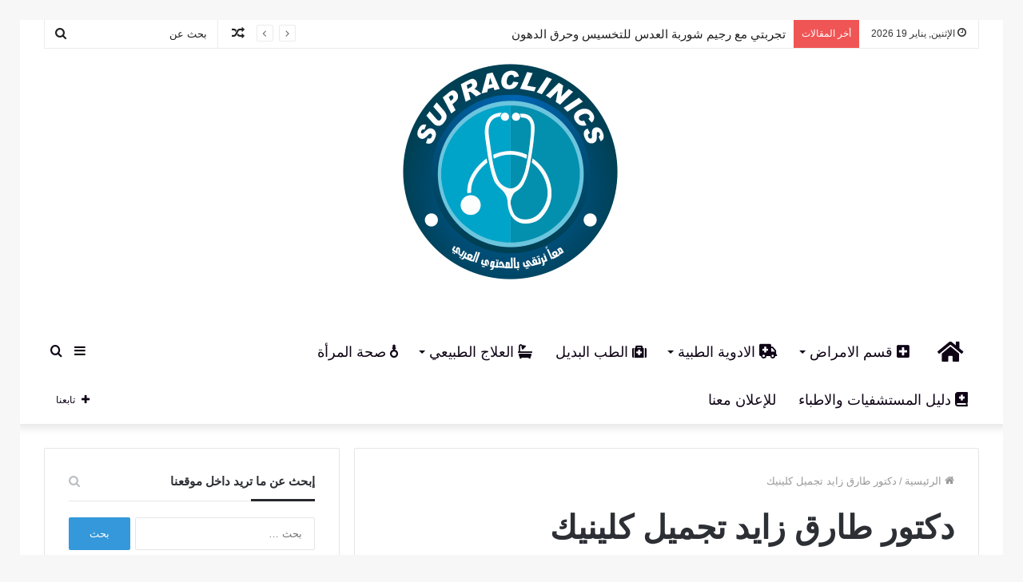

--- FILE ---
content_type: text/html; charset=UTF-8
request_url: https://supraclinics.com/tag/%D8%AF%D9%83%D8%AA%D9%88%D8%B1-%D8%B7%D8%A7%D8%B1%D9%82-%D8%B2%D8%A7%D9%8A%D8%AF-%D8%AA%D8%AC%D9%85%D9%8A%D9%84-%D9%83%D9%84%D9%8A%D9%86%D9%8A%D9%83/
body_size: 19233
content:
<!DOCTYPE html>
<html dir="rtl" lang="ar" class="" data-skin="light" prefix="og: https://ogp.me/ns#">
<head>
	<meta name="google-site-verification" content="PwXAeRfhXjzXCioQIK0ssc7jgHVHaDSoXJstM8wxutA" />
	<!-- Google tag (gtag.js) -->
<script async src="https://www.googletagmanager.com/gtag/js?id=UA-110991256-4"></script>
<script>
  window.dataLayer = window.dataLayer || [];
  function gtag(){dataLayer.push(arguments);}
  gtag('js', new Date());

  gtag('config', 'UA-110991256-4');
</script>
	<meta charset="UTF-8" />
	<link rel="profile" href="https://gmpg.org/xfn/11" />
	
<!-- تحسين محرك البحث بواسطة رانك ماث - https://rankmath.com/ -->
<title>دكتور طارق زايد تجميل كلينيك Archives - سبراكلينكس</title>
<meta name="robots" content="index, follow, max-snippet:-1, max-video-preview:-1, max-image-preview:large"/>
<link rel="canonical" href="https://supraclinics.com/tag/%d8%af%d9%83%d8%aa%d9%88%d8%b1-%d8%b7%d8%a7%d8%b1%d9%82-%d8%b2%d8%a7%d9%8a%d8%af-%d8%aa%d8%ac%d9%85%d9%8a%d9%84-%d9%83%d9%84%d9%8a%d9%86%d9%8a%d9%83/" />
<meta property="og:locale" content="ar_AR" />
<meta property="og:type" content="article" />
<meta property="og:title" content="دكتور طارق زايد تجميل كلينيك Archives - سبراكلينكس" />
<meta property="og:url" content="https://supraclinics.com/tag/%d8%af%d9%83%d8%aa%d9%88%d8%b1-%d8%b7%d8%a7%d8%b1%d9%82-%d8%b2%d8%a7%d9%8a%d8%af-%d8%aa%d8%ac%d9%85%d9%8a%d9%84-%d9%83%d9%84%d9%8a%d9%86%d9%8a%d9%83/" />
<meta property="og:site_name" content="سبراكلينكس" />
<meta name="twitter:card" content="summary_large_image" />
<meta name="twitter:title" content="دكتور طارق زايد تجميل كلينيك Archives - سبراكلينكس" />
<meta name="twitter:label1" content="مقالات" />
<meta name="twitter:data1" content="1" />
<script type="application/ld+json" class="rank-math-schema">{"@context":"https://schema.org","@graph":[{"@type":"Person","@id":"https://supraclinics.com/#person","name":"Hamdy Said"},{"@type":"WebSite","@id":"https://supraclinics.com/#website","url":"https://supraclinics.com","name":"\u0633\u0628\u0631\u0627\u0643\u0644\u064a\u0646\u0643\u0633","publisher":{"@id":"https://supraclinics.com/#person"},"inLanguage":"ar"},{"@type":"CollectionPage","@id":"https://supraclinics.com/tag/%d8%af%d9%83%d8%aa%d9%88%d8%b1-%d8%b7%d8%a7%d8%b1%d9%82-%d8%b2%d8%a7%d9%8a%d8%af-%d8%aa%d8%ac%d9%85%d9%8a%d9%84-%d9%83%d9%84%d9%8a%d9%86%d9%8a%d9%83/#webpage","url":"https://supraclinics.com/tag/%d8%af%d9%83%d8%aa%d9%88%d8%b1-%d8%b7%d8%a7%d8%b1%d9%82-%d8%b2%d8%a7%d9%8a%d8%af-%d8%aa%d8%ac%d9%85%d9%8a%d9%84-%d9%83%d9%84%d9%8a%d9%86%d9%8a%d9%83/","name":"\u062f\u0643\u062a\u0648\u0631 \u0637\u0627\u0631\u0642 \u0632\u0627\u064a\u062f \u062a\u062c\u0645\u064a\u0644 \u0643\u0644\u064a\u0646\u064a\u0643 Archives - \u0633\u0628\u0631\u0627\u0643\u0644\u064a\u0646\u0643\u0633","isPartOf":{"@id":"https://supraclinics.com/#website"},"inLanguage":"ar"}]}</script>
<!-- /إضافة تحسين محركات البحث لووردبريس Rank Math -->

<link rel="alternate" type="application/rss+xml" title="سبراكلينكس &laquo; الخلاصة" href="https://supraclinics.com/feed/" />
<link rel="alternate" type="application/rss+xml" title="سبراكلينكس &laquo; خلاصة التعليقات" href="https://supraclinics.com/comments/feed/" />
<link rel="alternate" type="application/rss+xml" title="سبراكلينكس &laquo; دكتور طارق زايد تجميل كلينيك خلاصة الوسوم" href="https://supraclinics.com/tag/%d8%af%d9%83%d8%aa%d9%88%d8%b1-%d8%b7%d8%a7%d8%b1%d9%82-%d8%b2%d8%a7%d9%8a%d8%af-%d8%aa%d8%ac%d9%85%d9%8a%d9%84-%d9%83%d9%84%d9%8a%d9%86%d9%8a%d9%83/feed/" />
		<style>
			.lazyload,
			.lazyloading {
				max-width: 100%;
			}
		</style>
		<style id='wp-img-auto-sizes-contain-inline-css' type='text/css'>
img:is([sizes=auto i],[sizes^="auto," i]){contain-intrinsic-size:3000px 1500px}
/*# sourceURL=wp-img-auto-sizes-contain-inline-css */
</style>
<style id='wp-emoji-styles-inline-css' type='text/css'>

	img.wp-smiley, img.emoji {
		display: inline !important;
		border: none !important;
		box-shadow: none !important;
		height: 1em !important;
		width: 1em !important;
		margin: 0 0.07em !important;
		vertical-align: -0.1em !important;
		background: none !important;
		padding: 0 !important;
	}
/*# sourceURL=wp-emoji-styles-inline-css */
</style>
<style id='wp-block-library-inline-css' type='text/css'>
:root{--wp-block-synced-color:#7a00df;--wp-block-synced-color--rgb:122,0,223;--wp-bound-block-color:var(--wp-block-synced-color);--wp-editor-canvas-background:#ddd;--wp-admin-theme-color:#007cba;--wp-admin-theme-color--rgb:0,124,186;--wp-admin-theme-color-darker-10:#006ba1;--wp-admin-theme-color-darker-10--rgb:0,107,160.5;--wp-admin-theme-color-darker-20:#005a87;--wp-admin-theme-color-darker-20--rgb:0,90,135;--wp-admin-border-width-focus:2px}@media (min-resolution:192dpi){:root{--wp-admin-border-width-focus:1.5px}}.wp-element-button{cursor:pointer}:root .has-very-light-gray-background-color{background-color:#eee}:root .has-very-dark-gray-background-color{background-color:#313131}:root .has-very-light-gray-color{color:#eee}:root .has-very-dark-gray-color{color:#313131}:root .has-vivid-green-cyan-to-vivid-cyan-blue-gradient-background{background:linear-gradient(135deg,#00d084,#0693e3)}:root .has-purple-crush-gradient-background{background:linear-gradient(135deg,#34e2e4,#4721fb 50%,#ab1dfe)}:root .has-hazy-dawn-gradient-background{background:linear-gradient(135deg,#faaca8,#dad0ec)}:root .has-subdued-olive-gradient-background{background:linear-gradient(135deg,#fafae1,#67a671)}:root .has-atomic-cream-gradient-background{background:linear-gradient(135deg,#fdd79a,#004a59)}:root .has-nightshade-gradient-background{background:linear-gradient(135deg,#330968,#31cdcf)}:root .has-midnight-gradient-background{background:linear-gradient(135deg,#020381,#2874fc)}:root{--wp--preset--font-size--normal:16px;--wp--preset--font-size--huge:42px}.has-regular-font-size{font-size:1em}.has-larger-font-size{font-size:2.625em}.has-normal-font-size{font-size:var(--wp--preset--font-size--normal)}.has-huge-font-size{font-size:var(--wp--preset--font-size--huge)}.has-text-align-center{text-align:center}.has-text-align-left{text-align:left}.has-text-align-right{text-align:right}.has-fit-text{white-space:nowrap!important}#end-resizable-editor-section{display:none}.aligncenter{clear:both}.items-justified-left{justify-content:flex-start}.items-justified-center{justify-content:center}.items-justified-right{justify-content:flex-end}.items-justified-space-between{justify-content:space-between}.screen-reader-text{border:0;clip-path:inset(50%);height:1px;margin:-1px;overflow:hidden;padding:0;position:absolute;width:1px;word-wrap:normal!important}.screen-reader-text:focus{background-color:#ddd;clip-path:none;color:#444;display:block;font-size:1em;height:auto;left:5px;line-height:normal;padding:15px 23px 14px;text-decoration:none;top:5px;width:auto;z-index:100000}html :where(.has-border-color){border-style:solid}html :where([style*=border-top-color]){border-top-style:solid}html :where([style*=border-right-color]){border-right-style:solid}html :where([style*=border-bottom-color]){border-bottom-style:solid}html :where([style*=border-left-color]){border-left-style:solid}html :where([style*=border-width]){border-style:solid}html :where([style*=border-top-width]){border-top-style:solid}html :where([style*=border-right-width]){border-right-style:solid}html :where([style*=border-bottom-width]){border-bottom-style:solid}html :where([style*=border-left-width]){border-left-style:solid}html :where(img[class*=wp-image-]){height:auto;max-width:100%}:where(figure){margin:0 0 1em}html :where(.is-position-sticky){--wp-admin--admin-bar--position-offset:var(--wp-admin--admin-bar--height,0px)}@media screen and (max-width:600px){html :where(.is-position-sticky){--wp-admin--admin-bar--position-offset:0px}}

/*# sourceURL=wp-block-library-inline-css */
</style><style id='global-styles-inline-css' type='text/css'>
:root{--wp--preset--aspect-ratio--square: 1;--wp--preset--aspect-ratio--4-3: 4/3;--wp--preset--aspect-ratio--3-4: 3/4;--wp--preset--aspect-ratio--3-2: 3/2;--wp--preset--aspect-ratio--2-3: 2/3;--wp--preset--aspect-ratio--16-9: 16/9;--wp--preset--aspect-ratio--9-16: 9/16;--wp--preset--color--black: #000000;--wp--preset--color--cyan-bluish-gray: #abb8c3;--wp--preset--color--white: #ffffff;--wp--preset--color--pale-pink: #f78da7;--wp--preset--color--vivid-red: #cf2e2e;--wp--preset--color--luminous-vivid-orange: #ff6900;--wp--preset--color--luminous-vivid-amber: #fcb900;--wp--preset--color--light-green-cyan: #7bdcb5;--wp--preset--color--vivid-green-cyan: #00d084;--wp--preset--color--pale-cyan-blue: #8ed1fc;--wp--preset--color--vivid-cyan-blue: #0693e3;--wp--preset--color--vivid-purple: #9b51e0;--wp--preset--gradient--vivid-cyan-blue-to-vivid-purple: linear-gradient(135deg,rgb(6,147,227) 0%,rgb(155,81,224) 100%);--wp--preset--gradient--light-green-cyan-to-vivid-green-cyan: linear-gradient(135deg,rgb(122,220,180) 0%,rgb(0,208,130) 100%);--wp--preset--gradient--luminous-vivid-amber-to-luminous-vivid-orange: linear-gradient(135deg,rgb(252,185,0) 0%,rgb(255,105,0) 100%);--wp--preset--gradient--luminous-vivid-orange-to-vivid-red: linear-gradient(135deg,rgb(255,105,0) 0%,rgb(207,46,46) 100%);--wp--preset--gradient--very-light-gray-to-cyan-bluish-gray: linear-gradient(135deg,rgb(238,238,238) 0%,rgb(169,184,195) 100%);--wp--preset--gradient--cool-to-warm-spectrum: linear-gradient(135deg,rgb(74,234,220) 0%,rgb(151,120,209) 20%,rgb(207,42,186) 40%,rgb(238,44,130) 60%,rgb(251,105,98) 80%,rgb(254,248,76) 100%);--wp--preset--gradient--blush-light-purple: linear-gradient(135deg,rgb(255,206,236) 0%,rgb(152,150,240) 100%);--wp--preset--gradient--blush-bordeaux: linear-gradient(135deg,rgb(254,205,165) 0%,rgb(254,45,45) 50%,rgb(107,0,62) 100%);--wp--preset--gradient--luminous-dusk: linear-gradient(135deg,rgb(255,203,112) 0%,rgb(199,81,192) 50%,rgb(65,88,208) 100%);--wp--preset--gradient--pale-ocean: linear-gradient(135deg,rgb(255,245,203) 0%,rgb(182,227,212) 50%,rgb(51,167,181) 100%);--wp--preset--gradient--electric-grass: linear-gradient(135deg,rgb(202,248,128) 0%,rgb(113,206,126) 100%);--wp--preset--gradient--midnight: linear-gradient(135deg,rgb(2,3,129) 0%,rgb(40,116,252) 100%);--wp--preset--font-size--small: 13px;--wp--preset--font-size--medium: 20px;--wp--preset--font-size--large: 36px;--wp--preset--font-size--x-large: 42px;--wp--preset--spacing--20: 0.44rem;--wp--preset--spacing--30: 0.67rem;--wp--preset--spacing--40: 1rem;--wp--preset--spacing--50: 1.5rem;--wp--preset--spacing--60: 2.25rem;--wp--preset--spacing--70: 3.38rem;--wp--preset--spacing--80: 5.06rem;--wp--preset--shadow--natural: 6px 6px 9px rgba(0, 0, 0, 0.2);--wp--preset--shadow--deep: 12px 12px 50px rgba(0, 0, 0, 0.4);--wp--preset--shadow--sharp: 6px 6px 0px rgba(0, 0, 0, 0.2);--wp--preset--shadow--outlined: 6px 6px 0px -3px rgb(255, 255, 255), 6px 6px rgb(0, 0, 0);--wp--preset--shadow--crisp: 6px 6px 0px rgb(0, 0, 0);}:where(.is-layout-flex){gap: 0.5em;}:where(.is-layout-grid){gap: 0.5em;}body .is-layout-flex{display: flex;}.is-layout-flex{flex-wrap: wrap;align-items: center;}.is-layout-flex > :is(*, div){margin: 0;}body .is-layout-grid{display: grid;}.is-layout-grid > :is(*, div){margin: 0;}:where(.wp-block-columns.is-layout-flex){gap: 2em;}:where(.wp-block-columns.is-layout-grid){gap: 2em;}:where(.wp-block-post-template.is-layout-flex){gap: 1.25em;}:where(.wp-block-post-template.is-layout-grid){gap: 1.25em;}.has-black-color{color: var(--wp--preset--color--black) !important;}.has-cyan-bluish-gray-color{color: var(--wp--preset--color--cyan-bluish-gray) !important;}.has-white-color{color: var(--wp--preset--color--white) !important;}.has-pale-pink-color{color: var(--wp--preset--color--pale-pink) !important;}.has-vivid-red-color{color: var(--wp--preset--color--vivid-red) !important;}.has-luminous-vivid-orange-color{color: var(--wp--preset--color--luminous-vivid-orange) !important;}.has-luminous-vivid-amber-color{color: var(--wp--preset--color--luminous-vivid-amber) !important;}.has-light-green-cyan-color{color: var(--wp--preset--color--light-green-cyan) !important;}.has-vivid-green-cyan-color{color: var(--wp--preset--color--vivid-green-cyan) !important;}.has-pale-cyan-blue-color{color: var(--wp--preset--color--pale-cyan-blue) !important;}.has-vivid-cyan-blue-color{color: var(--wp--preset--color--vivid-cyan-blue) !important;}.has-vivid-purple-color{color: var(--wp--preset--color--vivid-purple) !important;}.has-black-background-color{background-color: var(--wp--preset--color--black) !important;}.has-cyan-bluish-gray-background-color{background-color: var(--wp--preset--color--cyan-bluish-gray) !important;}.has-white-background-color{background-color: var(--wp--preset--color--white) !important;}.has-pale-pink-background-color{background-color: var(--wp--preset--color--pale-pink) !important;}.has-vivid-red-background-color{background-color: var(--wp--preset--color--vivid-red) !important;}.has-luminous-vivid-orange-background-color{background-color: var(--wp--preset--color--luminous-vivid-orange) !important;}.has-luminous-vivid-amber-background-color{background-color: var(--wp--preset--color--luminous-vivid-amber) !important;}.has-light-green-cyan-background-color{background-color: var(--wp--preset--color--light-green-cyan) !important;}.has-vivid-green-cyan-background-color{background-color: var(--wp--preset--color--vivid-green-cyan) !important;}.has-pale-cyan-blue-background-color{background-color: var(--wp--preset--color--pale-cyan-blue) !important;}.has-vivid-cyan-blue-background-color{background-color: var(--wp--preset--color--vivid-cyan-blue) !important;}.has-vivid-purple-background-color{background-color: var(--wp--preset--color--vivid-purple) !important;}.has-black-border-color{border-color: var(--wp--preset--color--black) !important;}.has-cyan-bluish-gray-border-color{border-color: var(--wp--preset--color--cyan-bluish-gray) !important;}.has-white-border-color{border-color: var(--wp--preset--color--white) !important;}.has-pale-pink-border-color{border-color: var(--wp--preset--color--pale-pink) !important;}.has-vivid-red-border-color{border-color: var(--wp--preset--color--vivid-red) !important;}.has-luminous-vivid-orange-border-color{border-color: var(--wp--preset--color--luminous-vivid-orange) !important;}.has-luminous-vivid-amber-border-color{border-color: var(--wp--preset--color--luminous-vivid-amber) !important;}.has-light-green-cyan-border-color{border-color: var(--wp--preset--color--light-green-cyan) !important;}.has-vivid-green-cyan-border-color{border-color: var(--wp--preset--color--vivid-green-cyan) !important;}.has-pale-cyan-blue-border-color{border-color: var(--wp--preset--color--pale-cyan-blue) !important;}.has-vivid-cyan-blue-border-color{border-color: var(--wp--preset--color--vivid-cyan-blue) !important;}.has-vivid-purple-border-color{border-color: var(--wp--preset--color--vivid-purple) !important;}.has-vivid-cyan-blue-to-vivid-purple-gradient-background{background: var(--wp--preset--gradient--vivid-cyan-blue-to-vivid-purple) !important;}.has-light-green-cyan-to-vivid-green-cyan-gradient-background{background: var(--wp--preset--gradient--light-green-cyan-to-vivid-green-cyan) !important;}.has-luminous-vivid-amber-to-luminous-vivid-orange-gradient-background{background: var(--wp--preset--gradient--luminous-vivid-amber-to-luminous-vivid-orange) !important;}.has-luminous-vivid-orange-to-vivid-red-gradient-background{background: var(--wp--preset--gradient--luminous-vivid-orange-to-vivid-red) !important;}.has-very-light-gray-to-cyan-bluish-gray-gradient-background{background: var(--wp--preset--gradient--very-light-gray-to-cyan-bluish-gray) !important;}.has-cool-to-warm-spectrum-gradient-background{background: var(--wp--preset--gradient--cool-to-warm-spectrum) !important;}.has-blush-light-purple-gradient-background{background: var(--wp--preset--gradient--blush-light-purple) !important;}.has-blush-bordeaux-gradient-background{background: var(--wp--preset--gradient--blush-bordeaux) !important;}.has-luminous-dusk-gradient-background{background: var(--wp--preset--gradient--luminous-dusk) !important;}.has-pale-ocean-gradient-background{background: var(--wp--preset--gradient--pale-ocean) !important;}.has-electric-grass-gradient-background{background: var(--wp--preset--gradient--electric-grass) !important;}.has-midnight-gradient-background{background: var(--wp--preset--gradient--midnight) !important;}.has-small-font-size{font-size: var(--wp--preset--font-size--small) !important;}.has-medium-font-size{font-size: var(--wp--preset--font-size--medium) !important;}.has-large-font-size{font-size: var(--wp--preset--font-size--large) !important;}.has-x-large-font-size{font-size: var(--wp--preset--font-size--x-large) !important;}
/*# sourceURL=global-styles-inline-css */
</style>

<style id='classic-theme-styles-inline-css' type='text/css'>
/*! This file is auto-generated */
.wp-block-button__link{color:#fff;background-color:#32373c;border-radius:9999px;box-shadow:none;text-decoration:none;padding:calc(.667em + 2px) calc(1.333em + 2px);font-size:1.125em}.wp-block-file__button{background:#32373c;color:#fff;text-decoration:none}
/*# sourceURL=/wp-includes/css/classic-themes.min.css */
</style>
<link rel='stylesheet' id='contact-form-7-css' href='https://supraclinics.com/wp-content/plugins/contact-form-7/includes/css/styles.css?ver=6.1.4' type='text/css' media='all' />
<link rel='stylesheet' id='contact-form-7-rtl-css' href='https://supraclinics.com/wp-content/plugins/contact-form-7/includes/css/styles-rtl.css?ver=6.1.4' type='text/css' media='all' />
<link rel='stylesheet' id='toc-screen-css' href='https://supraclinics.com/wp-content/plugins/table-of-contents-plus/screen.min.css?ver=2411.1' type='text/css' media='all' />
<style id='toc-screen-inline-css' type='text/css'>
div#toc_container ul li {font-size: 110%;}
/*# sourceURL=toc-screen-inline-css */
</style>
<link rel='stylesheet' id='tie-css-base-css' href='https://supraclinics.com/wp-content/themes/jannah/assets/css/base.min.css?ver=5.4.10' type='text/css' media='all' />
<link rel='stylesheet' id='tie-css-styles-css' href='https://supraclinics.com/wp-content/themes/jannah/assets/css/style.min.css?ver=5.4.10' type='text/css' media='all' />
<link rel='stylesheet' id='tie-css-widgets-css' href='https://supraclinics.com/wp-content/themes/jannah/assets/css/widgets.min.css?ver=5.4.10' type='text/css' media='all' />
<link rel='stylesheet' id='tie-css-helpers-css' href='https://supraclinics.com/wp-content/themes/jannah/assets/css/helpers.min.css?ver=5.4.10' type='text/css' media='all' />
<link rel='stylesheet' id='tie-fontawesome5-css' href='https://supraclinics.com/wp-content/themes/jannah/assets/css/fontawesome.css?ver=5.4.10' type='text/css' media='all' />
<link rel='stylesheet' id='tie-css-ilightbox-css' href='https://supraclinics.com/wp-content/themes/jannah/assets/ilightbox/dark-skin/skin.css?ver=5.4.10' type='text/css' media='all' />
<link rel='stylesheet' id='tie-css-shortcodes-css' href='https://supraclinics.com/wp-content/themes/jannah/assets/css/plugins/shortcodes.min.css?ver=5.4.10' type='text/css' media='all' />
<style id='tie-css-shortcodes-inline-css' type='text/css'>
.logo-text,h1,h2,h3,h4,h5,h6,.the-subtitle{font-family: Tahoma,Geneva,sans-serif;}#main-nav .main-menu > ul > li > a{font-family: Tahoma,Geneva,sans-serif;}blockquote p{font-family: Tahoma,Geneva,sans-serif;}#main-nav .main-menu > ul > li > a{font-size: 18px;font-weight: 400;}#main-nav .main-menu > ul ul li a{font-size: 14px;font-weight: 400;}#mobile-menu li a{font-size: 16px;font-weight: 400;}.ticker-wrapper .ticker-content{font-size: 15px;font-weight: 400;}.entry-header h1.entry-title{font-weight: 400;}#the-post .entry-content,#the-post .entry-content p{font-size: 18px;font-weight: 400;line-height: 2;}.entry h1{font-size: 25px;}.entry h2{font-size: 23px;}.entry h3{font-size: 20px;}#tie-wrapper .mag-box.big-post-left-box li:not(:first-child) .post-title,#tie-wrapper .mag-box.big-post-top-box li:not(:first-child) .post-title,#tie-wrapper .mag-box.half-box li:not(:first-child) .post-title,#tie-wrapper .mag-box.big-thumb-left-box li:not(:first-child) .post-title,#tie-wrapper .mag-box.scrolling-box .slide .post-title,#tie-wrapper .mag-box.miscellaneous-box li:not(:first-child) .post-title{font-weight: 500;}.brand-title,a:hover,.tie-popup-search-submit,#logo.text-logo a,.theme-header nav .components #search-submit:hover,.theme-header .header-nav .components > li:hover > a,.theme-header .header-nav .components li a:hover,.main-menu ul.cats-vertical li a.is-active,.main-menu ul.cats-vertical li a:hover,.main-nav li.mega-menu .post-meta a:hover,.main-nav li.mega-menu .post-box-title a:hover,.search-in-main-nav.autocomplete-suggestions a:hover,#main-nav .menu ul:not(.cats-horizontal) li:hover > a,#main-nav .menu ul li.current-menu-item:not(.mega-link-column) > a,.top-nav .menu li:hover > a,.top-nav .menu > .tie-current-menu > a,.search-in-top-nav.autocomplete-suggestions .post-title a:hover,div.mag-box .mag-box-options .mag-box-filter-links a.active,.mag-box-filter-links .flexMenu-viewMore:hover > a,.stars-rating-active,body .tabs.tabs .active > a,.video-play-icon,.spinner-circle:after,#go-to-content:hover,.comment-list .comment-author .fn,.commentlist .comment-author .fn,blockquote::before,blockquote cite,blockquote.quote-simple p,.multiple-post-pages a:hover,#story-index li .is-current,.latest-tweets-widget .twitter-icon-wrap span,.wide-slider-nav-wrapper .slide,.wide-next-prev-slider-wrapper .tie-slider-nav li:hover span,.review-final-score h3,#mobile-menu-icon:hover .menu-text,body .entry a,.dark-skin body .entry a,.entry .post-bottom-meta a:hover,.comment-list .comment-content a,q a,blockquote a,.widget.tie-weather-widget .icon-basecloud-bg:after,.site-footer a:hover,.site-footer .stars-rating-active,.site-footer .twitter-icon-wrap span,.site-info a:hover{color: #3498db;}#instagram-link a:hover{color: #3498db !important;border-color: #3498db !important;}#theme-header #main-nav .spinner-circle:after{color: #3498db;}[type='submit'],.button,.generic-button a,.generic-button button,.theme-header .header-nav .comp-sub-menu a.button.guest-btn:hover,.theme-header .header-nav .comp-sub-menu a.checkout-button,nav.main-nav .menu > li.tie-current-menu > a,nav.main-nav .menu > li:hover > a,.main-menu .mega-links-head:after,.main-nav .mega-menu.mega-cat .cats-horizontal li a.is-active,#mobile-menu-icon:hover .nav-icon,#mobile-menu-icon:hover .nav-icon:before,#mobile-menu-icon:hover .nav-icon:after,.search-in-main-nav.autocomplete-suggestions a.button,.search-in-top-nav.autocomplete-suggestions a.button,.spinner > div,.post-cat,.pages-numbers li.current span,.multiple-post-pages > span,#tie-wrapper .mejs-container .mejs-controls,.mag-box-filter-links a:hover,.slider-arrow-nav a:not(.pagination-disabled):hover,.comment-list .reply a:hover,.commentlist .reply a:hover,#reading-position-indicator,#story-index-icon,.videos-block .playlist-title,.review-percentage .review-item span span,.tie-slick-dots li.slick-active button,.tie-slick-dots li button:hover,.digital-rating-static,.timeline-widget li a:hover .date:before,#wp-calendar #today,.posts-list-counter li.widget-post-list:before,.cat-counter a + span,.tie-slider-nav li span:hover,.fullwidth-area .widget_tag_cloud .tagcloud a:hover,.magazine2:not(.block-head-4) .dark-widgetized-area ul.tabs a:hover,.magazine2:not(.block-head-4) .dark-widgetized-area ul.tabs .active a,.magazine1 .dark-widgetized-area ul.tabs a:hover,.magazine1 .dark-widgetized-area ul.tabs .active a,.block-head-4.magazine2 .dark-widgetized-area .tabs.tabs .active a,.block-head-4.magazine2 .dark-widgetized-area .tabs > .active a:before,.block-head-4.magazine2 .dark-widgetized-area .tabs > .active a:after,.demo_store,.demo #logo:after,.demo #sticky-logo:after,.widget.tie-weather-widget,span.video-close-btn:hover,#go-to-top,.latest-tweets-widget .slider-links .button:not(:hover){background-color: #3498db;color: #FFFFFF;}.tie-weather-widget .widget-title .the-subtitle,.block-head-4.magazine2 #footer .tabs .active a:hover{color: #FFFFFF;}pre,code,.pages-numbers li.current span,.theme-header .header-nav .comp-sub-menu a.button.guest-btn:hover,.multiple-post-pages > span,.post-content-slideshow .tie-slider-nav li span:hover,#tie-body .tie-slider-nav li > span:hover,.slider-arrow-nav a:not(.pagination-disabled):hover,.main-nav .mega-menu.mega-cat .cats-horizontal li a.is-active,.main-nav .mega-menu.mega-cat .cats-horizontal li a:hover,.main-menu .menu > li > .menu-sub-content{border-color: #3498db;}.main-menu .menu > li.tie-current-menu{border-bottom-color: #3498db;}.top-nav .menu li.tie-current-menu > a:before,.top-nav .menu li.menu-item-has-children:hover > a:before{border-top-color: #3498db;}.main-nav .main-menu .menu > li.tie-current-menu > a:before,.main-nav .main-menu .menu > li:hover > a:before{border-top-color: #FFFFFF;}header.main-nav-light .main-nav .menu-item-has-children li:hover > a:before,header.main-nav-light .main-nav .mega-menu li:hover > a:before{border-left-color: #3498db;}.rtl header.main-nav-light .main-nav .menu-item-has-children li:hover > a:before,.rtl header.main-nav-light .main-nav .mega-menu li:hover > a:before{border-right-color: #3498db;border-left-color: transparent;}.top-nav ul.menu li .menu-item-has-children:hover > a:before{border-top-color: transparent;border-left-color: #3498db;}.rtl .top-nav ul.menu li .menu-item-has-children:hover > a:before{border-left-color: transparent;border-right-color: #3498db;}::-moz-selection{background-color: #3498db;color: #FFFFFF;}::selection{background-color: #3498db;color: #FFFFFF;}circle.circle_bar{stroke: #3498db;}#reading-position-indicator{box-shadow: 0 0 10px rgba( 52,152,219,0.7);}#logo.text-logo a:hover,body .entry a:hover,.dark-skin body .entry a:hover,.comment-list .comment-content a:hover,.block-head-4.magazine2 .site-footer .tabs li a:hover,q a:hover,blockquote a:hover{color: #0266a9;}.button:hover,input[type='submit']:hover,.generic-button a:hover,.generic-button button:hover,a.post-cat:hover,.site-footer .button:hover,.site-footer [type='submit']:hover,.search-in-main-nav.autocomplete-suggestions a.button:hover,.search-in-top-nav.autocomplete-suggestions a.button:hover,.theme-header .header-nav .comp-sub-menu a.checkout-button:hover{background-color: #0266a9;color: #FFFFFF;}.theme-header .header-nav .comp-sub-menu a.checkout-button:not(:hover),body .entry a.button{color: #FFFFFF;}#story-index.is-compact .story-index-content{background-color: #3498db;}#story-index.is-compact .story-index-content a,#story-index.is-compact .story-index-content .is-current{color: #FFFFFF;}#tie-body .mag-box-title h3 a,#tie-body .block-more-button{color: #3498db;}#tie-body .mag-box-title h3 a:hover,#tie-body .block-more-button:hover{color: #0266a9;}#tie-body .mag-box-title{color: #3498db;}#tie-body .mag-box-title:after,#tie-body #footer .widget-title:after{background-color: #3498db;}.brand-title,a:hover,.tie-popup-search-submit,#logo.text-logo a,.theme-header nav .components #search-submit:hover,.theme-header .header-nav .components > li:hover > a,.theme-header .header-nav .components li a:hover,.main-menu ul.cats-vertical li a.is-active,.main-menu ul.cats-vertical li a:hover,.main-nav li.mega-menu .post-meta a:hover,.main-nav li.mega-menu .post-box-title a:hover,.search-in-main-nav.autocomplete-suggestions a:hover,#main-nav .menu ul:not(.cats-horizontal) li:hover > a,#main-nav .menu ul li.current-menu-item:not(.mega-link-column) > a,.top-nav .menu li:hover > a,.top-nav .menu > .tie-current-menu > a,.search-in-top-nav.autocomplete-suggestions .post-title a:hover,div.mag-box .mag-box-options .mag-box-filter-links a.active,.mag-box-filter-links .flexMenu-viewMore:hover > a,.stars-rating-active,body .tabs.tabs .active > a,.video-play-icon,.spinner-circle:after,#go-to-content:hover,.comment-list .comment-author .fn,.commentlist .comment-author .fn,blockquote::before,blockquote cite,blockquote.quote-simple p,.multiple-post-pages a:hover,#story-index li .is-current,.latest-tweets-widget .twitter-icon-wrap span,.wide-slider-nav-wrapper .slide,.wide-next-prev-slider-wrapper .tie-slider-nav li:hover span,.review-final-score h3,#mobile-menu-icon:hover .menu-text,body .entry a,.dark-skin body .entry a,.entry .post-bottom-meta a:hover,.comment-list .comment-content a,q a,blockquote a,.widget.tie-weather-widget .icon-basecloud-bg:after,.site-footer a:hover,.site-footer .stars-rating-active,.site-footer .twitter-icon-wrap span,.site-info a:hover{color: #3498db;}#instagram-link a:hover{color: #3498db !important;border-color: #3498db !important;}#theme-header #main-nav .spinner-circle:after{color: #3498db;}[type='submit'],.button,.generic-button a,.generic-button button,.theme-header .header-nav .comp-sub-menu a.button.guest-btn:hover,.theme-header .header-nav .comp-sub-menu a.checkout-button,nav.main-nav .menu > li.tie-current-menu > a,nav.main-nav .menu > li:hover > a,.main-menu .mega-links-head:after,.main-nav .mega-menu.mega-cat .cats-horizontal li a.is-active,#mobile-menu-icon:hover .nav-icon,#mobile-menu-icon:hover .nav-icon:before,#mobile-menu-icon:hover .nav-icon:after,.search-in-main-nav.autocomplete-suggestions a.button,.search-in-top-nav.autocomplete-suggestions a.button,.spinner > div,.post-cat,.pages-numbers li.current span,.multiple-post-pages > span,#tie-wrapper .mejs-container .mejs-controls,.mag-box-filter-links a:hover,.slider-arrow-nav a:not(.pagination-disabled):hover,.comment-list .reply a:hover,.commentlist .reply a:hover,#reading-position-indicator,#story-index-icon,.videos-block .playlist-title,.review-percentage .review-item span span,.tie-slick-dots li.slick-active button,.tie-slick-dots li button:hover,.digital-rating-static,.timeline-widget li a:hover .date:before,#wp-calendar #today,.posts-list-counter li.widget-post-list:before,.cat-counter a + span,.tie-slider-nav li span:hover,.fullwidth-area .widget_tag_cloud .tagcloud a:hover,.magazine2:not(.block-head-4) .dark-widgetized-area ul.tabs a:hover,.magazine2:not(.block-head-4) .dark-widgetized-area ul.tabs .active a,.magazine1 .dark-widgetized-area ul.tabs a:hover,.magazine1 .dark-widgetized-area ul.tabs .active a,.block-head-4.magazine2 .dark-widgetized-area .tabs.tabs .active a,.block-head-4.magazine2 .dark-widgetized-area .tabs > .active a:before,.block-head-4.magazine2 .dark-widgetized-area .tabs > .active a:after,.demo_store,.demo #logo:after,.demo #sticky-logo:after,.widget.tie-weather-widget,span.video-close-btn:hover,#go-to-top,.latest-tweets-widget .slider-links .button:not(:hover){background-color: #3498db;color: #FFFFFF;}.tie-weather-widget .widget-title .the-subtitle,.block-head-4.magazine2 #footer .tabs .active a:hover{color: #FFFFFF;}pre,code,.pages-numbers li.current span,.theme-header .header-nav .comp-sub-menu a.button.guest-btn:hover,.multiple-post-pages > span,.post-content-slideshow .tie-slider-nav li span:hover,#tie-body .tie-slider-nav li > span:hover,.slider-arrow-nav a:not(.pagination-disabled):hover,.main-nav .mega-menu.mega-cat .cats-horizontal li a.is-active,.main-nav .mega-menu.mega-cat .cats-horizontal li a:hover,.main-menu .menu > li > .menu-sub-content{border-color: #3498db;}.main-menu .menu > li.tie-current-menu{border-bottom-color: #3498db;}.top-nav .menu li.tie-current-menu > a:before,.top-nav .menu li.menu-item-has-children:hover > a:before{border-top-color: #3498db;}.main-nav .main-menu .menu > li.tie-current-menu > a:before,.main-nav .main-menu .menu > li:hover > a:before{border-top-color: #FFFFFF;}header.main-nav-light .main-nav .menu-item-has-children li:hover > a:before,header.main-nav-light .main-nav .mega-menu li:hover > a:before{border-left-color: #3498db;}.rtl header.main-nav-light .main-nav .menu-item-has-children li:hover > a:before,.rtl header.main-nav-light .main-nav .mega-menu li:hover > a:before{border-right-color: #3498db;border-left-color: transparent;}.top-nav ul.menu li .menu-item-has-children:hover > a:before{border-top-color: transparent;border-left-color: #3498db;}.rtl .top-nav ul.menu li .menu-item-has-children:hover > a:before{border-left-color: transparent;border-right-color: #3498db;}::-moz-selection{background-color: #3498db;color: #FFFFFF;}::selection{background-color: #3498db;color: #FFFFFF;}circle.circle_bar{stroke: #3498db;}#reading-position-indicator{box-shadow: 0 0 10px rgba( 52,152,219,0.7);}#logo.text-logo a:hover,body .entry a:hover,.dark-skin body .entry a:hover,.comment-list .comment-content a:hover,.block-head-4.magazine2 .site-footer .tabs li a:hover,q a:hover,blockquote a:hover{color: #0266a9;}.button:hover,input[type='submit']:hover,.generic-button a:hover,.generic-button button:hover,a.post-cat:hover,.site-footer .button:hover,.site-footer [type='submit']:hover,.search-in-main-nav.autocomplete-suggestions a.button:hover,.search-in-top-nav.autocomplete-suggestions a.button:hover,.theme-header .header-nav .comp-sub-menu a.checkout-button:hover{background-color: #0266a9;color: #FFFFFF;}.theme-header .header-nav .comp-sub-menu a.checkout-button:not(:hover),body .entry a.button{color: #FFFFFF;}#story-index.is-compact .story-index-content{background-color: #3498db;}#story-index.is-compact .story-index-content a,#story-index.is-compact .story-index-content .is-current{color: #FFFFFF;}#tie-body .mag-box-title h3 a,#tie-body .block-more-button{color: #3498db;}#tie-body .mag-box-title h3 a:hover,#tie-body .block-more-button:hover{color: #0266a9;}#tie-body .mag-box-title{color: #3498db;}#tie-body .mag-box-title:after,#tie-body #footer .widget-title:after{background-color: #3498db;}a,body .entry a,.dark-skin body .entry a,.comment-list .comment-content a{color: #060311;}a:hover,body .entry a:hover,.dark-skin body .entry a:hover,.comment-list .comment-content a:hover{color: #32beeb;}#content a:hover{text-decoration: underline !important;}#top-nav,#top-nav .sub-menu,#top-nav .comp-sub-menu,#top-nav .ticker-content,#top-nav .ticker-swipe,.top-nav-boxed #top-nav .topbar-wrapper,.search-in-top-nav.autocomplete-suggestions,#top-nav .guest-btn:not(:hover){background-color : #ffffff;}#top-nav *,.search-in-top-nav.autocomplete-suggestions{border-color: rgba( 0,0,0,0.08);}#top-nav .icon-basecloud-bg:after{color: #ffffff;}#top-nav a:not(:hover),#top-nav input,#top-nav #search-submit,#top-nav .fa-spinner,#top-nav .dropdown-social-icons li a span,#top-nav .components > li .social-link:not(:hover) span,.search-in-top-nav.autocomplete-suggestions a{color: #212121;}#top-nav .menu-item-has-children > a:before{border-top-color: #212121;}#top-nav li .menu-item-has-children > a:before{border-top-color: transparent;border-left-color: #212121;}.rtl #top-nav .menu li .menu-item-has-children > a:before{border-left-color: transparent;border-right-color: #212121;}#top-nav input::-moz-placeholder{color: #212121;}#top-nav input:-moz-placeholder{color: #212121;}#top-nav input:-ms-input-placeholder{color: #212121;}#top-nav input::-webkit-input-placeholder{color: #212121;}#top-nav .comp-sub-menu .button:hover,#top-nav .checkout-button,.search-in-top-nav.autocomplete-suggestions .button{background-color: #32beeb;}#top-nav a:hover,#top-nav .menu li:hover > a,#top-nav .menu > .tie-current-menu > a,#top-nav .components > li:hover > a,#top-nav .components #search-submit:hover,.search-in-top-nav.autocomplete-suggestions .post-title a:hover{color: #32beeb;}#top-nav .comp-sub-menu .button:hover{border-color: #32beeb;}#top-nav .tie-current-menu > a:before,#top-nav .menu .menu-item-has-children:hover > a:before{border-top-color: #32beeb;}#top-nav .menu li .menu-item-has-children:hover > a:before{border-top-color: transparent;border-left-color: #32beeb;}.rtl #top-nav .menu li .menu-item-has-children:hover > a:before{border-left-color: transparent;border-right-color: #32beeb;}#top-nav .comp-sub-menu .button:hover,#top-nav .comp-sub-menu .checkout-button,.search-in-top-nav.autocomplete-suggestions .button{color: #FFFFFF;}#top-nav .comp-sub-menu .checkout-button:hover,.search-in-top-nav.autocomplete-suggestions .button:hover{background-color: #14a0cd;}#top-nav,#top-nav .comp-sub-menu,#top-nav .tie-weather-widget{color: #333333;}.search-in-top-nav.autocomplete-suggestions .post-meta,.search-in-top-nav.autocomplete-suggestions .post-meta a:not(:hover){color: rgba( 51,51,51,0.7 );}#top-nav .weather-icon .icon-cloud,#top-nav .weather-icon .icon-basecloud-bg,#top-nav .weather-icon .icon-cloud-behind{color: #333333 !important;}#main-nav .main-menu-wrapper,#main-nav .menu-sub-content,#main-nav .comp-sub-menu,#main-nav .guest-btn:not(:hover),#main-nav ul.cats-vertical li a.is-active,#main-nav ul.cats-vertical li a:hover.search-in-main-nav.autocomplete-suggestions{background-color: #ffffff;}#main-nav{border-width: 0;}#theme-header #main-nav:not(.fixed-nav){bottom: 0;}#main-nav .icon-basecloud-bg:after{color: #ffffff;}#main-nav *,.search-in-main-nav.autocomplete-suggestions{border-color: rgba(0,0,0,0.07);}.main-nav-boxed #main-nav .main-menu-wrapper{border-width: 0;}#main-nav .menu li.menu-item-has-children > a:before,#main-nav .main-menu .mega-menu > a:before{border-top-color: #0f0416;}#main-nav .menu li .menu-item-has-children > a:before,#main-nav .mega-menu .menu-item-has-children > a:before{border-top-color: transparent;border-left-color: #0f0416;}.rtl #main-nav .menu li .menu-item-has-children > a:before,.rtl #main-nav .mega-menu .menu-item-has-children > a:before{border-left-color: transparent;border-right-color: #0f0416;}#main-nav a:not(:hover),#main-nav a.social-link:not(:hover) span,#main-nav .dropdown-social-icons li a span,.search-in-main-nav.autocomplete-suggestions a{color: #0f0416;}#theme-header:not(.main-nav-boxed) #main-nav,.main-nav-boxed .main-menu-wrapper{border-top-color:#3498db !important;border-bottom-color:#3498db !important;border-right: 0 none;border-left : 0 none;}.main-nav-boxed #main-nav.fixed-nav{box-shadow: none;}#main-nav .comp-sub-menu .button:hover,#main-nav .menu > li.tie-current-menu,#main-nav .menu > li > .menu-sub-content,#main-nav .cats-horizontal a.is-active,#main-nav .cats-horizontal a:hover{border-color: #3498db;}#main-nav .menu > li.tie-current-menu > a,#main-nav .menu > li:hover > a,#main-nav .mega-links-head:after,#main-nav .comp-sub-menu .button:hover,#main-nav .comp-sub-menu .checkout-button,#main-nav .cats-horizontal a.is-active,#main-nav .cats-horizontal a:hover,.search-in-main-nav.autocomplete-suggestions .button,#main-nav .spinner > div{background-color: #3498db;}#main-nav .menu ul li:hover > a,#main-nav .menu ul li.current-menu-item:not(.mega-link-column) > a,#main-nav .components a:hover,#main-nav .components > li:hover > a,#main-nav #search-submit:hover,#main-nav .cats-vertical a.is-active,#main-nav .cats-vertical a:hover,#main-nav .mega-menu .post-meta a:hover,#main-nav .mega-menu .post-box-title a:hover,.search-in-main-nav.autocomplete-suggestions a:hover,#main-nav .spinner-circle:after{color: #3498db;}#main-nav .menu > li.tie-current-menu > a,#main-nav .menu > li:hover > a,#main-nav .components .button:hover,#main-nav .comp-sub-menu .checkout-button,.theme-header #main-nav .mega-menu .cats-horizontal a.is-active,.theme-header #main-nav .mega-menu .cats-horizontal a:hover,.search-in-main-nav.autocomplete-suggestions a.button{color: #FFFFFF;}#main-nav .menu > li.tie-current-menu > a:before,#main-nav .menu > li:hover > a:before{border-top-color: #FFFFFF;}.main-nav-light #main-nav .menu-item-has-children li:hover > a:before,.main-nav-light #main-nav .mega-menu li:hover > a:before{border-left-color: #3498db;}.rtl .main-nav-light #main-nav .menu-item-has-children li:hover > a:before,.rtl .main-nav-light #main-nav .mega-menu li:hover > a:before{border-right-color: #3498db;border-left-color: transparent;}.search-in-main-nav.autocomplete-suggestions .button:hover,#main-nav .comp-sub-menu .checkout-button:hover{background-color: #167abd;}#main-nav,#main-nav input,#main-nav #search-submit,#main-nav .fa-spinner,#main-nav .comp-sub-menu,#main-nav .tie-weather-widget{color: #141414;}#main-nav input::-moz-placeholder{color: #141414;}#main-nav input:-moz-placeholder{color: #141414;}#main-nav input:-ms-input-placeholder{color: #141414;}#main-nav input::-webkit-input-placeholder{color: #141414;}#main-nav .mega-menu .post-meta,#main-nav .mega-menu .post-meta a,.search-in-main-nav.autocomplete-suggestions .post-meta{color: rgba(20,20,20,0.6);}#main-nav .weather-icon .icon-cloud,#main-nav .weather-icon .icon-basecloud-bg,#main-nav .weather-icon .icon-cloud-behind{color: #141414 !important;}#the-post .entry-content a:not(.shortc-button){color: #32beeb !important;}#the-post .entry-content a:not(.shortc-button):hover{color: #32beeb !important;}#footer{background-color: #3498db;}#site-info{background-color: #1c1c1c;}#footer .posts-list-counter .posts-list-items li.widget-post-list:before{border-color: #3498db;}#footer .timeline-widget a .date:before{border-color: rgba(52,152,219,0.8);}#footer .footer-boxed-widget-area,#footer textarea,#footer input:not([type=submit]),#footer select,#footer code,#footer kbd,#footer pre,#footer samp,#footer .show-more-button,#footer .slider-links .tie-slider-nav span,#footer #wp-calendar,#footer #wp-calendar tbody td,#footer #wp-calendar thead th,#footer .widget.buddypress .item-options a{border-color: rgba(255,255,255,0.1);}#footer .social-statistics-widget .white-bg li.social-icons-item a,#footer .widget_tag_cloud .tagcloud a,#footer .latest-tweets-widget .slider-links .tie-slider-nav span,#footer .widget_layered_nav_filters a{border-color: rgba(255,255,255,0.1);}#footer .social-statistics-widget .white-bg li:before{background: rgba(255,255,255,0.1);}.site-footer #wp-calendar tbody td{background: rgba(255,255,255,0.02);}#footer .white-bg .social-icons-item a span.followers span,#footer .circle-three-cols .social-icons-item a .followers-num,#footer .circle-three-cols .social-icons-item a .followers-name{color: rgba(255,255,255,0.8);}#footer .timeline-widget ul:before,#footer .timeline-widget a:not(:hover) .date:before{background-color: #167abd;}#site-info,#site-info ul.social-icons li a:not(:hover) span{color: #ffffff;}#footer .site-info a:not(:hover){color: #32beeb;}#footer .site-info a:hover{color: #32beeb;}@media (max-width: 1250px){.share-buttons-sticky{display: none;}}.side-aside #mobile-menu li a,.side-aside #mobile-menu .mobile-arrows,.side-aside #mobile-search .search-field{color: #32beeb;}#mobile-search .search-field::-moz-placeholder {color: #32beeb;}#mobile-search .search-field:-moz-placeholder {color: #32beeb;}#mobile-search .search-field:-ms-input-placeholder {color: #32beeb;}#mobile-search .search-field::-webkit-input-placeholder {color: #32beeb;}@media (max-width: 991px){.tie-btn-close span{color: #32beeb;}}
/*# sourceURL=tie-css-shortcodes-inline-css */
</style>
<script type="text/javascript" src="https://supraclinics.com/wp-includes/js/jquery/jquery.min.js?ver=3.7.1" id="jquery-core-js"></script>
<script type="text/javascript" src="https://supraclinics.com/wp-includes/js/jquery/jquery-migrate.min.js?ver=3.4.1" id="jquery-migrate-js"></script>
<link rel="https://api.w.org/" href="https://supraclinics.com/wp-json/" /><link rel="alternate" title="JSON" type="application/json" href="https://supraclinics.com/wp-json/wp/v2/tags/2315" /><link rel="EditURI" type="application/rsd+xml" title="RSD" href="https://supraclinics.com/xmlrpc.php?rsd" />
<link rel="stylesheet" href="https://supraclinics.com/wp-content/themes/jannah/rtl.css" type="text/css" media="screen" /><meta name="generator" content="WordPress 6.9" />
		<script>
			document.documentElement.className = document.documentElement.className.replace('no-js', 'js');
		</script>
				<style>
			.no-js img.lazyload {
				display: none;
			}

			figure.wp-block-image img.lazyloading {
				min-width: 150px;
			}

			.lazyload,
			.lazyloading {
				--smush-placeholder-width: 100px;
				--smush-placeholder-aspect-ratio: 1/1;
				width: var(--smush-image-width, var(--smush-placeholder-width)) !important;
				aspect-ratio: var(--smush-image-aspect-ratio, var(--smush-placeholder-aspect-ratio)) !important;
			}

						.lazyload, .lazyloading {
				opacity: 0;
			}

			.lazyloaded {
				opacity: 1;
				transition: opacity 400ms;
				transition-delay: 0ms;
			}

					</style>
		<meta http-equiv="X-UA-Compatible" content="IE=edge">
<meta name="theme-color" content="#3498db" /><meta name="viewport" content="width=device-width, initial-scale=1.0" />      <meta name="onesignal" content="wordpress-plugin"/>
            <script>

      window.OneSignalDeferred = window.OneSignalDeferred || [];

      OneSignalDeferred.push(function(OneSignal) {
        var oneSignal_options = {};
        window._oneSignalInitOptions = oneSignal_options;

        oneSignal_options['serviceWorkerParam'] = { scope: '/' };
oneSignal_options['serviceWorkerPath'] = 'OneSignalSDKWorker.js.php';

        OneSignal.Notifications.setDefaultUrl("https://supraclinics.com");

        oneSignal_options['wordpress'] = true;
oneSignal_options['appId'] = '67cbb732-1402-4777-8b2c-b4181e158805';
oneSignal_options['allowLocalhostAsSecureOrigin'] = true;
oneSignal_options['welcomeNotification'] = { };
oneSignal_options['welcomeNotification']['title'] = "";
oneSignal_options['welcomeNotification']['message'] = "";
oneSignal_options['path'] = "https://supraclinics.com/wp-content/plugins/onesignal-free-web-push-notifications/sdk_files/";
oneSignal_options['promptOptions'] = { };
oneSignal_options['notifyButton'] = { };
oneSignal_options['notifyButton']['enable'] = true;
oneSignal_options['notifyButton']['position'] = 'bottom-right';
oneSignal_options['notifyButton']['theme'] = 'default';
oneSignal_options['notifyButton']['size'] = 'medium';
oneSignal_options['notifyButton']['showCredit'] = true;
oneSignal_options['notifyButton']['text'] = {};
oneSignal_options['notifyButton']['text']['message.action.subscribed'] = 'شكراً لإشتراكك في القائمة البريدية لموقع سبراكلينكس';
              OneSignal.init(window._oneSignalInitOptions);
                    });

      function documentInitOneSignal() {
        var oneSignal_elements = document.getElementsByClassName("OneSignal-prompt");

        var oneSignalLinkClickHandler = function(event) { OneSignal.Notifications.requestPermission(); event.preventDefault(); };        for(var i = 0; i < oneSignal_elements.length; i++)
          oneSignal_elements[i].addEventListener('click', oneSignalLinkClickHandler, false);
      }

      if (document.readyState === 'complete') {
           documentInitOneSignal();
      }
      else {
           window.addEventListener("load", function(event){
               documentInitOneSignal();
          });
      }
    </script>
<link rel="icon" href="https://supraclinics.com/wp-content/uploads/2018/08/cropped-40187768_257835918271723_3539567086474887168_n-2-32x32.png" sizes="32x32" />
<link rel="icon" href="https://supraclinics.com/wp-content/uploads/2018/08/cropped-40187768_257835918271723_3539567086474887168_n-2-192x192.png" sizes="192x192" />
<link rel="apple-touch-icon" href="https://supraclinics.com/wp-content/uploads/2018/08/cropped-40187768_257835918271723_3539567086474887168_n-2-180x180.png" />
<meta name="msapplication-TileImage" content="https://supraclinics.com/wp-content/uploads/2018/08/cropped-40187768_257835918271723_3539567086474887168_n-2-270x270.png" />
</head>

<body data-rsssl=1 id="tie-body" class="rtl archive tag tag-2315 wp-theme-jannah border-layout wrapper-has-shadow block-head-3 magazine1 is-thumb-overlay-disabled is-desktop is-header-layout-2 sidebar-left has-sidebar">



<div class="background-overlay">

	<div id="tie-container" class="site tie-container">

		
		<div id="tie-wrapper">

			
<header id="theme-header" class="theme-header header-layout-2 main-nav-light main-nav-default-light main-nav-below main-nav-boxed no-stream-item top-nav-active top-nav-light top-nav-default-light top-nav-boxed top-nav-above has-shadow has-normal-width-logo mobile-header-default">
	
<nav id="top-nav"  class="has-date-breaking-components top-nav header-nav has-breaking-news" aria-label="الشريط العلوي">
	<div class="container">
		<div class="topbar-wrapper">

			
					<div class="topbar-today-date tie-icon">
						الإثنين, يناير 19 2026					</div>
					
			<div class="tie-alignleft">
				
<div class="breaking controls-is-active">

	<span class="breaking-title">
		<span class="tie-icon-bolt breaking-icon" aria-hidden="true"></span>
		<span class="breaking-title-text">أخر المقالات</span>
	</span>

	<ul id="breaking-news-in-header" class="breaking-news" data-type="slideRight" data-arrows="true">

		
							<li class="news-item">
								<a href="https://supraclinics.com/%d8%aa%d8%ac%d8%b1%d8%a8%d8%aa%d9%8a-%d9%85%d8%b9-%d8%b1%d8%ac%d9%8a%d9%85-%d8%b4%d9%88%d8%b1%d8%a8%d8%a9-%d8%a7%d9%84%d8%b9%d8%af%d8%b3/">تجربتي مع رجيم شوربة العدس للتخسيس وحرق الدهون</a>
							</li>

							
							<li class="news-item">
								<a href="https://supraclinics.com/%d8%b1%d8%ac%d9%8a%d9%85-%d9%81%d8%b5%d9%8a%d9%84%d8%a9-%d8%a7%d9%84%d8%af%d9%85-o/">رجيم فصيلة الدم o+ &#8211; الدليل التفصيلي للرجيم</a>
							</li>

							
							<li class="news-item">
								<a href="https://supraclinics.com/%d8%aa%d8%ac%d8%b1%d8%a8%d8%aa%d9%8a-%d9%85%d8%b9-%d8%a7%d9%84%d8%b1%d8%ac%d9%8a%d9%85-%d8%a7%d9%84%d9%83%d9%8a%d9%85%d9%8a%d8%a7%d8%a6%d9%8a/">تجربتي مع الرجيم الكيميائي</a>
							</li>

							
							<li class="news-item">
								<a href="https://supraclinics.com/%d9%83%d9%86%d8%a7%d9%81%d8%a9-%d8%a7%d9%84%d9%83%d9%8a%d8%aa%d9%88/">فوائد كنافة الكيتو وطريقة عملها</a>
							</li>

							
							<li class="news-item">
								<a href="https://supraclinics.com/%d8%a7%d9%84%d9%85%d8%b3%d9%85%d9%88%d8%ad-%d9%88%d8%a7%d9%84%d9%85%d9%85%d9%86%d9%88%d8%b9-%d9%81%d9%8a-%d8%a7%d9%84%d9%83%d9%8a%d8%aa%d9%88-%d8%af%d8%a7%d9%8a%d8%aa/">المسموح والممنوع في الكيتو دايت</a>
							</li>

							
	</ul>
</div><!-- #breaking /-->
			</div><!-- .tie-alignleft /-->

			<div class="tie-alignright">
				<ul class="components">		<li class="search-bar menu-item custom-menu-link" aria-label="بحث">
			<form method="get" id="search" action="https://supraclinics.com/">
				<input id="search-input"  inputmode="search" type="text" name="s" title="بحث عن" placeholder="بحث عن" />
				<button id="search-submit" type="submit">
					<span class="tie-icon-search tie-search-icon" aria-hidden="true"></span>
					<span class="screen-reader-text">بحث عن</span>
				</button>
			</form>
		</li>
			<li class="random-post-icon menu-item custom-menu-link">
		<a href="/tag/%D8%AF%D9%83%D8%AA%D9%88%D8%B1-%D8%B7%D8%A7%D8%B1%D9%82-%D8%B2%D8%A7%D9%8A%D8%AF-%D8%AA%D8%AC%D9%85%D9%8A%D9%84-%D9%83%D9%84%D9%8A%D9%86%D9%8A%D9%83/?random-post=1" class="random-post" title="مقال عشوائي" rel="nofollow">
			<span class="tie-icon-random" aria-hidden="true"></span>
			<span class="screen-reader-text">مقال عشوائي</span>
		</a>
	</li>
	</ul><!-- Components -->			</div><!-- .tie-alignright /-->

		</div><!-- .topbar-wrapper /-->
	</div><!-- .container /-->
</nav><!-- #top-nav /-->

<div class="container header-container">
	<div class="tie-row logo-row">

		
		<div class="logo-wrapper">
			<div class="tie-col-md-4 logo-container clearfix">
				<div id="mobile-header-components-area_1" class="mobile-header-components"><ul class="components"><li class="mobile-component_menu custom-menu-link"><a href="#" id="mobile-menu-icon" class=""><span class="tie-mobile-menu-icon nav-icon is-layout-1"></span><span class="screen-reader-text">القائمة</span></a></li></ul></div>
		<div id="logo" class="image-logo" style="margin-top: 10px;">

			
			<a title="سبراكلينكس" href="https://supraclinics.com/">
				
				<picture class="tie-logo-default tie-logo-picture">
					<source class="tie-logo-source-default tie-logo-source" data-srcset="https://supraclinics.com/wp-content/uploads/2018/08/unnamed-file-9.png">
					<img class="tie-logo-img-default tie-logo-img lazyload" data-src="https://supraclinics.com/wp-content/uploads/2018/08/unnamed-file-9.png" alt="سبراكلينكس" width="500" height="500" style="--smush-placeholder-width: 500px; --smush-placeholder-aspect-ratio: 500/500;max-height:500px; width: auto;" src="[data-uri]" />
				</picture>
						</a>

			
		</div><!-- #logo /-->

					</div><!-- .tie-col /-->
		</div><!-- .logo-wrapper /-->

		
	</div><!-- .tie-row /-->
</div><!-- .container /-->

<div class="main-nav-wrapper">
	<nav id="main-nav" data-skin="search-in-main-nav" class="main-nav header-nav live-search-parent"  aria-label="القائمة الرئيسية">
		<div class="container">

			<div class="main-menu-wrapper">

				
				<div id="menu-components-wrap">

					
					<div class="main-menu main-menu-wrap tie-alignleft">
						<div id="main-nav-menu" class="main-menu header-menu"><ul id="menu-%d8%a7%d9%84%d8%b1%d8%a6%d9%8a%d8%b3%d9%8a%d8%a9" class="menu" role="menubar"><li id="menu-item-13554" class="menu-item menu-item-type-custom menu-item-object-custom menu-item-home menu-item-13554 menu-item-has-icon is-icon-only"><a href="https://supraclinics.com/"> <span aria-hidden="true" class="tie-menu-icon fas fa-home"></span>  <span class="screen-reader-text">الرئيسية</span></a></li>
<li id="menu-item-13458" class="menu-item menu-item-type-taxonomy menu-item-object-category menu-item-has-children menu-item-13458 menu-item-has-icon"><a href="https://supraclinics.com/category/%d9%82%d8%b3%d9%85-%d8%a7%d9%84%d8%a3%d9%85%d8%b1%d8%a7%d8%b6/"> <span aria-hidden="true" class="tie-menu-icon fas fa-plus-square"></span> قسم الامراض</a>
<ul class="sub-menu menu-sub-content">
	<li id="menu-item-13463" class="menu-item menu-item-type-taxonomy menu-item-object-category menu-item-13463"><a href="https://supraclinics.com/category/%d9%82%d8%b3%d9%85-%d8%a7%d9%84%d8%a3%d9%85%d8%b1%d8%a7%d8%b6/%d8%a7%d9%84%d8%a3%d9%85%d8%b1%d8%a7%d8%b6-%d8%a7%d9%84%d9%86%d9%81%d8%b3%d9%8a%d8%a9/">الامراض النفسية والعقلية وعلاجها</a></li>
	<li id="menu-item-13465" class="menu-item menu-item-type-taxonomy menu-item-object-category menu-item-13465"><a href="https://supraclinics.com/category/%d9%82%d8%b3%d9%85-%d8%a7%d9%84%d8%a3%d9%85%d8%b1%d8%a7%d8%b6/rare-diseases/">الامراض النادرة</a></li>
	<li id="menu-item-13467" class="menu-item menu-item-type-taxonomy menu-item-object-category menu-item-13467"><a href="https://supraclinics.com/category/%d9%82%d8%b3%d9%85-%d8%a7%d9%84%d8%a3%d9%85%d8%b1%d8%a7%d8%b6/neurological-diseases/">الامراض العصبية وعلاجها</a></li>
	<li id="menu-item-13468" class="menu-item menu-item-type-taxonomy menu-item-object-category menu-item-13468"><a href="https://supraclinics.com/category/surgeries/">العمليات الجراحية الكبرى والصغرى</a></li>
	<li id="menu-item-15202" class="menu-item menu-item-type-taxonomy menu-item-object-category menu-item-15202"><a href="https://supraclinics.com/category/%d9%82%d8%b3%d9%85-%d8%a7%d9%84%d8%a3%d9%85%d8%b1%d8%a7%d8%b6/cancer-disaeases/">الامراض السرطانية وعلاجها</a></li>
</ul>
</li>
<li id="menu-item-13460" class="menu-item menu-item-type-taxonomy menu-item-object-category menu-item-has-children menu-item-13460 menu-item-has-icon"><a href="https://supraclinics.com/category/%d8%b5%d9%8a%d8%af%d9%84%d9%8a%d8%a9-supraclinics/"> <span aria-hidden="true" class="tie-menu-icon fas fa-ambulance"></span> الادوية الطبية</a>
<ul class="sub-menu menu-sub-content">
	<li id="menu-item-13475" class="menu-item menu-item-type-taxonomy menu-item-object-category menu-item-13475"><a href="https://supraclinics.com/category/%d8%b5%d9%8a%d8%af%d9%84%d9%8a%d8%a9-supraclinics/flu-drugs/">ادوية البرد</a></li>
	<li id="menu-item-13477" class="menu-item menu-item-type-taxonomy menu-item-object-category menu-item-13477"><a href="https://supraclinics.com/category/%d8%b5%d9%8a%d8%af%d9%84%d9%8a%d8%a9-supraclinics/antibiotic-drugs/">المضادات الحيوية</a></li>
	<li id="menu-item-13472" class="menu-item menu-item-type-taxonomy menu-item-object-category menu-item-13472"><a href="https://supraclinics.com/category/%d8%b5%d9%8a%d8%af%d9%84%d9%8a%d8%a9-supraclinics/%d8%a7%d9%84%d9%83%d8%b1%d9%8a%d9%85%d8%a7%d8%aa-%d9%88%d8%a7%d9%84%d9%85%d8%b1%d8%a7%d9%87%d9%85-%d8%a7%d9%84%d8%b7%d8%a8%d9%8a%d8%a9/">الكريمات والمراهم الطبية</a></li>
	<li id="menu-item-13478" class="menu-item menu-item-type-taxonomy menu-item-object-category menu-item-13478"><a href="https://supraclinics.com/category/%d8%b5%d9%8a%d8%af%d9%84%d9%8a%d8%a9-supraclinics/colon-drugs/">ادوية القولون</a></li>
	<li id="menu-item-13476" class="menu-item menu-item-type-taxonomy menu-item-object-category menu-item-13476"><a href="https://supraclinics.com/category/%d8%b5%d9%8a%d8%af%d9%84%d9%8a%d8%a9-supraclinics/gastrointestinal-disorders-drugs/">ادوية اضطرابات الجهاز الهضمي</a></li>
	<li id="menu-item-13473" class="menu-item menu-item-type-taxonomy menu-item-object-category menu-item-13473"><a href="https://supraclinics.com/category/%d8%b5%d9%8a%d8%af%d9%84%d9%8a%d8%a9-supraclinics/vitamins-drugs/">ادوية الفيتامينات</a></li>
	<li id="menu-item-13482" class="menu-item menu-item-type-taxonomy menu-item-object-category menu-item-13482"><a href="https://supraclinics.com/category/%d8%b5%d9%8a%d8%af%d9%84%d9%8a%d8%a9-supraclinics/slimming-drugs/">ادوية التخسيس</a></li>
	<li id="menu-item-14380" class="menu-item menu-item-type-taxonomy menu-item-object-category menu-item-14380"><a href="https://supraclinics.com/category/%d8%b5%d9%8a%d8%af%d9%84%d9%8a%d8%a9-supraclinics/medical-shampoos/">الشامبوهات الطبية</a></li>
</ul>
</li>
<li id="menu-item-13427" class="menu-item menu-item-type-taxonomy menu-item-object-category menu-item-13427 menu-item-has-icon"><a href="https://supraclinics.com/category/%d8%a7%d9%84%d8%b7%d8%a8-%d8%a7%d9%84%d8%a8%d8%af%d9%8a%d9%84/"> <span aria-hidden="true" class="tie-menu-icon fas fa-medkit"></span> الطب البديل</a></li>
<li id="menu-item-13367" class="menu-item menu-item-type-taxonomy menu-item-object-category menu-item-has-children menu-item-13367 menu-item-has-icon"><a href="https://supraclinics.com/category/%d8%a7%d9%84%d8%b9%d9%84%d8%a7%d8%ac-%d8%a7%d9%84%d8%b7%d8%a8%d9%8a%d8%b9%d9%8a/"> <span aria-hidden="true" class="tie-menu-icon fas fa-bath"></span> العلاج الطبيعي</a>
<ul class="sub-menu menu-sub-content">
	<li id="menu-item-13378" class="menu-item menu-item-type-taxonomy menu-item-object-category menu-item-13378"><a href="https://supraclinics.com/category/%d8%a7%d9%84%d8%b9%d9%84%d8%a7%d8%ac-%d8%a7%d9%84%d8%b7%d8%a8%d9%8a%d8%b9%d9%8a/%d8%a7%d8%b5%d8%a7%d8%a8%d8%a7%d8%aa-%d8%a7%d9%84%d9%85%d9%84%d8%a7%d8%b9%d8%a8/">اصابات الملاعب وطرق علاجها</a></li>
	<li id="menu-item-13383" class="menu-item menu-item-type-taxonomy menu-item-object-category menu-item-13383"><a href="https://supraclinics.com/category/diets/">انظمة غذائية</a></li>
	<li id="menu-item-13390" class="menu-item menu-item-type-taxonomy menu-item-object-category menu-item-13390"><a href="https://supraclinics.com/category/%d8%a7%d9%84%d8%b9%d9%84%d8%a7%d8%ac-%d8%a7%d9%84%d8%b7%d8%a8%d9%8a%d8%b9%d9%8a/muscle-building-products/">منتجات بناء العضلات</a></li>
</ul>
</li>
<li id="menu-item-13365" class="menu-item menu-item-type-taxonomy menu-item-object-category menu-item-13365 menu-item-has-icon"><a href="https://supraclinics.com/category/%d8%b7%d8%a8-%d8%a7%d9%84%d9%85%d8%b1%d8%a3%d8%a9/"> <span aria-hidden="true" class="tie-menu-icon fas fa-mars-stroke-v"></span> صحة المرأة</a></li>
<li id="menu-item-17344" class="menu-item menu-item-type-taxonomy menu-item-object-category menu-item-17344 menu-item-has-icon"><a href="https://supraclinics.com/category/%d8%af%d9%84%d9%8a%d9%84-%d8%a7%d9%84%d9%85%d8%b3%d8%aa%d8%b4%d9%81%d9%8a%d8%a7%d8%aa-%d9%88%d8%a7%d9%84%d8%a7%d8%b7%d8%a8%d8%a7%d8%a1/"> <span aria-hidden="true" class="tie-menu-icon fas fa-book-medical"></span> دليل المستشفيات والاطباء</a></li>
<li id="menu-item-15354" class="menu-item menu-item-type-post_type menu-item-object-page menu-item-15354"><a href="https://supraclinics.com/%d9%84%d9%84%d8%a5%d8%b9%d9%84%d8%a7%d9%86-%d9%85%d8%b9%d9%86%d8%a7/">للإعلان معنا</a></li>
</ul></div>					</div><!-- .main-menu.tie-alignleft /-->

					<ul class="components">		<li class="search-compact-icon menu-item custom-menu-link">
			<a href="#" class="tie-search-trigger">
				<span class="tie-icon-search tie-search-icon" aria-hidden="true"></span>
				<span class="screen-reader-text">بحث عن</span>
			</a>
		</li>
			<li class="side-aside-nav-icon menu-item custom-menu-link">
		<a href="#">
			<span class="tie-icon-navicon" aria-hidden="true"></span>
			<span class="screen-reader-text">إضافة عمود جانبي</span>
		</a>
	</li>
			<li class="list-social-icons menu-item custom-menu-link">
			<a href="#" class="follow-btn">
				<span class="tie-icon-plus" aria-hidden="true"></span>
				<span class="follow-text">تابعنا</span>
			</a>
			<ul class="dropdown-social-icons comp-sub-menu"><li class="social-icons-item"><a class="social-link facebook-social-icon" rel="external noopener nofollow" target="_blank" href="https://web.facebook.com/TroaDa/"><span class="tie-social-icon tie-icon-facebook"></span><span class="social-text">فيسبوك</span></a></li><li class="social-icons-item"><a class="social-link twitter-social-icon" rel="external noopener nofollow" target="_blank" href="https://twitter.com/supraclinics"><span class="tie-social-icon tie-icon-twitter"></span><span class="social-text">تويتر</span></a></li><li class="social-icons-item"><a class="social-link pinterest-social-icon" rel="external noopener nofollow" target="_blank" href="https://www.pinterest.com/supraclinics/"><span class="tie-social-icon tie-icon-pinterest"></span><span class="social-text">بينتيريست</span></a></li><li class="social-icons-item"><a class="social-link tumblr-social-icon" rel="external noopener nofollow" target="_blank" href="https://supraclinics.tumblr.com/"><span class="tie-social-icon tie-icon-tumblr"></span><span class="social-text">‏Tumblr</span></a></li></ul><!-- #dropdown-social-icons /-->		</li><!-- #list-social-icons /-->
		</ul><!-- Components -->
				</div><!-- #menu-components-wrap /-->
			</div><!-- .main-menu-wrapper /-->
		</div><!-- .container /-->
	</nav><!-- #main-nav /-->
</div><!-- .main-nav-wrapper /-->

</header>

<div id="content" class="site-content container"><div id="main-content-row" class="tie-row main-content-row">
	<div class="main-content tie-col-md-8 tie-col-xs-12" role="main">

		

			<header class="entry-header-outer container-wrapper">
				<nav id="breadcrumb"><a href="https://supraclinics.com/"><span class="tie-icon-home" aria-hidden="true"></span> الرئيسية</a><em class="delimiter">/</em><span class="current">دكتور طارق زايد تجميل كلينيك</span></nav><h1 class="page-title">دكتور طارق زايد تجميل كلينيك</h1>			</header><!-- .entry-header-outer /-->

			
		<div class="mag-box small-wide-post-box wide-post-box top-news-box">
			<div class="container-wrapper">
				<div class="mag-box-container clearfix">
					<ul id="posts-container" data-layout="default" data-settings="{'uncropped_image':'jannah-image-post','category_meta':true,'post_meta':true,'excerpt':'true','excerpt_length':'20','read_more':'true','read_more_text':false,'media_overlay':true,'title_length':0,'is_full':false,'is_category':false}" class="posts-items">
<li class="post-item  post-7976 post type-post status-publish format-standard has-post-thumbnail category-surgeries tag-2314 tag-2315 tie-standard">

	
			<a aria-label="دكتور طارق زايد تجميل كلينيك" href="https://supraclinics.com/tarek-zayed/" class="post-thumb"><span class="post-cat-wrap"><span class="post-cat tie-cat-5">العمليات الجراحية الكبرى والصغرى</span></span><img width="174" height="220" data-src="https://supraclinics.com/wp-content/uploads/2019/03/طارق-زايد.jpg" class="attachment-jannah-image-large size-jannah-image-large wp-post-image lazyload" alt="دكتور طارق زايد" decoding="async" data-srcset="https://supraclinics.com/wp-content/uploads/2019/03/طارق-زايد.jpg 291w, https://supraclinics.com/wp-content/uploads/2019/03/طارق-زايد-237x300.jpg 237w" data-sizes="(max-width: 174px) 100vw, 174px" src="[data-uri]" style="--smush-placeholder-width: 174px; --smush-placeholder-aspect-ratio: 174/220;" /></a>
	<div class="post-details">

		<div class="post-meta clearfix"><span class="author-meta single-author no-avatars"><span class="meta-item meta-author-wrapper meta-author-1"><span class="meta-author"><a href="https://supraclinics.com/author/ptadmin/" class="author-name tie-icon" title="Hamdy Said">Hamdy Said</a></span></span></span><span class="date meta-item tie-icon">مارس 13, 2019</span><div class="tie-alignright"><span class="meta-comment tie-icon meta-item fa-before">0</span><span class="meta-views meta-item warm"><span class="tie-icon-fire" aria-hidden="true"></span> 1٬095 </span></div></div><!-- .post-meta -->
		<h2 class="post-title"><a href="https://supraclinics.com/tarek-zayed/">دكتور طارق زايد تجميل كلينيك</a></h2>

						<p class="post-excerpt">دكتور طارق زايد من أكثر الاطباء شهرة فى مجال جراحات التجميل فى مصر، وذلك بعد النجاح الكبير الذى حققه الدكتور&hellip;</p>
				<a class="more-link button" href="https://supraclinics.com/tarek-zayed/">أكمل القراءة &raquo;</a>	</div>
</li>

					</ul><!-- #posts-container /-->
					<div class="clearfix"></div>
				</div><!-- .mag-box-container /-->
			</div><!-- .container-wrapper /-->
		</div><!-- .mag-box /-->
	
	</div><!-- .main-content /-->


	<aside class="sidebar tie-col-md-4 tie-col-xs-12 normal-side is-sticky" aria-label="القائمة الجانبية الرئيسية">
		<div class="theiaStickySidebar">
			<div id="search-7" class="container-wrapper widget widget_search"><div class="widget-title the-global-title"><div class="the-subtitle">إبحث عن ما تريد داخل موقعنا<span class="widget-title-icon tie-icon"></span></div></div><form role="search" method="get" class="search-form" action="https://supraclinics.com/">
				<label>
					<span class="screen-reader-text">البحث عن:</span>
					<input type="search" class="search-field" placeholder="بحث &hellip;" value="" name="s" />
				</label>
				<input type="submit" class="search-submit" value="بحث" />
			</form><div class="clearfix"></div></div><!-- .widget /-->
		<div id="recent-posts-5" class="container-wrapper widget widget_recent_entries">
		<div class="widget-title the-global-title"><div class="the-subtitle">أحدث المقالات<span class="widget-title-icon tie-icon"></span></div></div>
		<ul>
											<li>
					<a href="https://supraclinics.com/%d8%a7%d9%84%d9%82%d8%b3%d8%b7%d8%b1%d8%a9-%d8%a7%d9%84%d8%aa%d8%b4%d8%ae%d9%8a%d8%b5%d9%8a%d8%a9-%d9%84%d9%84%d9%82%d9%84%d8%a8/">القسطرة التشخيصية للقلب: إجراء بسيط يحمي حياتك ويكشف أسرار صحة الشرايين</a>
									</li>
											<li>
					<a href="https://supraclinics.com/%d8%b9%d9%85%d9%84%d9%8a%d8%a9-%d8%a7%d9%84%d8%ad%d9%82%d9%86-%d8%a7%d9%84%d9%85%d8%ac%d9%87%d8%b1%d9%8a/">عملية الحقن المجهري: الأمل الأقوى لعلاج تأخر الإنجاب</a>
									</li>
											<li>
					<a href="https://supraclinics.com/%d8%a7%d9%81%d8%b6%d9%84-%d8%af%d9%83%d8%aa%d9%88%d8%b1-%d8%ac%d8%b1%d8%a7%d8%ad%d8%a9-%d9%82%d9%84%d8%a8-%d9%81%d9%8a-%d9%85%d8%b5%d8%b1/">سر نجاح العمليات المعقدة: اكتشف سجل إنجازات افضل دكتور جراحة قلب في مصر</a>
									</li>
											<li>
					<a href="https://supraclinics.com/%d8%b9%d9%85%d9%84%d9%8a%d8%a9-%d8%ac%d8%b1%d8%a7%d8%ad%d8%a9-%d8%a7%d9%84%d9%82%d9%84%d8%a8-%d8%a7%d9%84%d9%85%d9%81%d8%aa%d9%88%d8%ad-%d8%a8%d8%a7%d9%84%d9%85%d9%86%d8%b8%d8%a7%d8%b1/">عملية جراحة القلب المفتوح بالمنظار دون شق الصدر</a>
									</li>
											<li>
					<a href="https://supraclinics.com/%d8%a3%d9%81%d8%b6%d9%84-%d9%85%d8%b1%d8%a7%d9%83%d8%b2-%d9%84%d9%8a%d8%b2%d8%b1-%d9%81%d9%8a-%d8%a7%d9%84%d9%82%d8%a7%d9%87%d8%b1%d8%a9/">أفضل مراكز ليزر في القاهرة</a>
									</li>
											<li>
					<a href="https://supraclinics.com/%d8%a3%d9%81%d8%b6%d9%84-%d8%b7%d8%b1%d9%82-%d8%a5%d8%b2%d8%a7%d9%84%d8%a9-%d8%a7%d9%84%d9%82%d9%85%d9%84-%d9%88%d8%a7%d9%84%d8%b5%d9%8a%d8%a8%d8%a7%d9%86-%d9%84%d9%84%d8%a3%d8%b7%d9%81%d8%a7%d9%84/">أفضل طرق إزالة القمل والصيبان للأطفال في وقت قصير</a>
									</li>
											<li>
					<a href="https://supraclinics.com/%d8%a7%d8%b4%d8%b9%d8%a9-%d9%85%d9%86%d8%b2%d9%84%d9%8a%d8%a9-%d9%85%d8%aa%d9%86%d9%82%d9%84%d8%a9/">وداعًا للتنقل والإرهاق مع هيلث سكان &#8211; احصل على اشعة منزلية متنقلة دقيقة وآمنة</a>
									</li>
											<li>
					<a href="https://supraclinics.com/%d8%b3%d8%b9%d8%b1-%d9%81%d9%8a%d8%aa%d8%a7%d9%85%d9%8a%d9%86-b12-%d9%81%d9%8a-%d8%a7%d9%84%d9%83%d9%88%d9%8a%d8%aa/">كل ما تحتاج معرفته عن سعر فيتامين B12 في الكويت وأماكن الشراء</a>
									</li>
											<li>
					<a href="https://supraclinics.com/%d8%a3%d8%ad%d8%af%d8%ab-%d8%a7%d9%84%d8%b7%d8%b1%d9%82-%d9%84%d9%84%d8%b9%d9%86%d8%a7%d9%8a%d8%a9-%d8%a8%d8%a7%d9%84%d8%b4%d8%b9%d8%b1/">أحدث الطرق للعناية بالشعر بخطوات بسيطة و بأسعار مناسبة</a>
									</li>
											<li>
					<a href="https://supraclinics.com/10-%d8%b7%d8%b1%d9%82-%d9%84%d9%84%d8%aa%d8%ae%d9%84%d8%b5-%d9%85%d9%86-%d8%a7%d9%84%d8%b6%d8%b9%d9%81-%d8%a7%d9%84%d8%ac%d9%86%d8%b3%d9%8a/">10 طرق للتخلص من الضعف الجنسي</a>
									</li>
					</ul>

		<div class="clearfix"></div></div><!-- .widget /--><div id="categories-9" class="container-wrapper widget widget_categories"><div class="widget-title the-global-title"><div class="the-subtitle">أقسام الموقع<span class="widget-title-icon tie-icon"></span></div></div><form action="https://supraclinics.com" method="get"><label class="screen-reader-text" for="cat">أقسام الموقع</label><select  name='cat' id='cat' class='postform'>
	<option value='-1'>اختر التصنيف</option>
	<option class="level-0" value="1">Uncategorized</option>
	<option class="level-0" value="15">ادوية اضطرابات الجهاز الهضمي</option>
	<option class="level-0" value="16">ادوية البرد</option>
	<option class="level-0" value="17">ادوية التخسيس</option>
	<option class="level-0" value="18">ادوية الفيتامينات</option>
	<option class="level-0" value="19">ادوية القولون</option>
	<option class="level-0" value="21">اصابات الملاعب وطرق علاجها</option>
	<option class="level-0" value="2">الادوية الطبية واستعمالاتها</option>
	<option class="level-0" value="22">الامراض السرطانية وعلاجها</option>
	<option class="level-0" value="23">الامراض العصبية وعلاجها</option>
	<option class="level-0" value="25">الامراض النادرة</option>
	<option class="level-0" value="26">الامراض النفسية والعقلية وعلاجها</option>
	<option class="level-0" value="4969">الشامبوهات الطبية</option>
	<option class="level-0" value="3">الطب البديل والعلاج بالأعشاب الطبيعية</option>
	<option class="level-0" value="4">العلاج الطبيعي</option>
	<option class="level-0" value="5">العمليات الجراحية الكبرى والصغرى</option>
	<option class="level-0" value="6">الكريمات والمراهم الطبية</option>
	<option class="level-0" value="7">المضادات الحيوية</option>
	<option class="level-0" value="8">انظمة غذائية</option>
	<option class="level-0" value="4971">دليل المستشفيات والاطباء</option>
	<option class="level-0" value="10">قسم الامراض</option>
	<option class="level-0" value="11">قسم صحة المرأة</option>
	<option class="level-0" value="12">منتجات بناء العضلات</option>
</select>
</form><script type="text/javascript">
/* <![CDATA[ */

( ( dropdownId ) => {
	const dropdown = document.getElementById( dropdownId );
	function onSelectChange() {
		setTimeout( () => {
			if ( 'escape' === dropdown.dataset.lastkey ) {
				return;
			}
			if ( dropdown.value && parseInt( dropdown.value ) > 0 && dropdown instanceof HTMLSelectElement ) {
				dropdown.parentElement.submit();
			}
		}, 250 );
	}
	function onKeyUp( event ) {
		if ( 'Escape' === event.key ) {
			dropdown.dataset.lastkey = 'escape';
		} else {
			delete dropdown.dataset.lastkey;
		}
	}
	function onClick() {
		delete dropdown.dataset.lastkey;
	}
	dropdown.addEventListener( 'keyup', onKeyUp );
	dropdown.addEventListener( 'click', onClick );
	dropdown.addEventListener( 'change', onSelectChange );
})( "cat" );

//# sourceURL=WP_Widget_Categories%3A%3Awidget
/* ]]> */
</script>
<div class="clearfix"></div></div><!-- .widget /-->		</div><!-- .theiaStickySidebar /-->
	</aside><!-- .sidebar /-->
	</div><!-- .main-content-row /--></div><!-- #content /-->
<footer id="footer" class="site-footer dark-skin dark-widgetized-area">

	
			<div id="footer-widgets-container">
				<div class="container">
									</div><!-- .container /-->
			</div><!-- #Footer-widgets-container /-->
			
			<div id="site-info" class="site-info site-info-layout-2">
				<div class="container">
					<div class="tie-row">
						<div class="tie-col-md-12">

							<div class="copyright-text copyright-text-first">جميع الحقوق محفوظة لموقع سبراكلينكس</div><div class="copyright-text copyright-text-second">سبراكلينكس المعلومة الطبية الموثوقة التي تبحث عنها</div><div class="footer-menu"><ul id="menu-%d9%82%d8%a7%d8%a6%d9%85%d8%a9-%d8%a7%d9%84%d9%81%d9%88%d8%aa%d8%b1" class="menu"><li id="menu-item-13379" class="menu-item menu-item-type-post_type menu-item-object-page menu-item-13379"><a href="https://supraclinics.com/%d8%b3%d9%8a%d8%a7%d8%b3%d8%a9-%d8%a7%d9%84%d8%ae%d8%b5%d9%88%d8%b5%d9%8a%d8%a9/">سياسة الخصوصية</a></li>
<li id="menu-item-13439" class="menu-item menu-item-type-post_type menu-item-object-page menu-item-13439"><a href="https://supraclinics.com/%d8%a3%d8%aa%d8%b5%d9%84-%d8%a8%d9%86%d8%a7/">أتصل بنا</a></li>
</ul></div><ul class="social-icons"><li class="social-icons-item"><a class="social-link facebook-social-icon" rel="external noopener nofollow" target="_blank" href="https://web.facebook.com/TroaDa/"><span class="tie-social-icon tie-icon-facebook"></span><span class="screen-reader-text">فيسبوك</span></a></li><li class="social-icons-item"><a class="social-link twitter-social-icon" rel="external noopener nofollow" target="_blank" href="https://twitter.com/supraclinics"><span class="tie-social-icon tie-icon-twitter"></span><span class="screen-reader-text">تويتر</span></a></li><li class="social-icons-item"><a class="social-link pinterest-social-icon" rel="external noopener nofollow" target="_blank" href="https://www.pinterest.com/supraclinics/"><span class="tie-social-icon tie-icon-pinterest"></span><span class="screen-reader-text">بينتيريست</span></a></li><li class="social-icons-item"><a class="social-link tumblr-social-icon" rel="external noopener nofollow" target="_blank" href="https://supraclinics.tumblr.com/"><span class="tie-social-icon tie-icon-tumblr"></span><span class="screen-reader-text">‏Tumblr</span></a></li></ul> 

						</div><!-- .tie-col /-->
					</div><!-- .tie-row /-->
				</div><!-- .container /-->
			</div><!-- #site-info /-->
			
</footer><!-- #footer /-->


		<a id="go-to-top" class="go-to-top-button" href="#go-to-tie-body">
			<span class="tie-icon-angle-up"></span>
			<span class="screen-reader-text">زر الذهاب إلى الأعلى</span>
		</a>
	
		</div><!-- #tie-wrapper /-->

		
	<aside class=" side-aside normal-side dark-skin dark-widgetized-area slide-sidebar-desktop is-fullwidth appear-from-left" aria-label="القائمة الجانبية الثانوية" style="visibility: hidden;">
		<div data-height="100%" class="side-aside-wrapper has-custom-scroll">

			<a href="#" class="close-side-aside remove big-btn light-btn">
				<span class="screen-reader-text">إغلاق</span>
			</a><!-- .close-side-aside /-->


			
				<div id="mobile-container">

					
					<div id="mobile-menu" class="hide-menu-icons">
											</div><!-- #mobile-menu /-->

											<div id="mobile-social-icons" class="social-icons-widget solid-social-icons">
							<ul><li class="social-icons-item"><a class="social-link facebook-social-icon" rel="external noopener nofollow" target="_blank" href="https://web.facebook.com/TroaDa/"><span class="tie-social-icon tie-icon-facebook"></span><span class="screen-reader-text">فيسبوك</span></a></li><li class="social-icons-item"><a class="social-link twitter-social-icon" rel="external noopener nofollow" target="_blank" href="https://twitter.com/supraclinics"><span class="tie-social-icon tie-icon-twitter"></span><span class="screen-reader-text">تويتر</span></a></li><li class="social-icons-item"><a class="social-link pinterest-social-icon" rel="external noopener nofollow" target="_blank" href="https://www.pinterest.com/supraclinics/"><span class="tie-social-icon tie-icon-pinterest"></span><span class="screen-reader-text">بينتيريست</span></a></li><li class="social-icons-item"><a class="social-link tumblr-social-icon" rel="external noopener nofollow" target="_blank" href="https://supraclinics.tumblr.com/"><span class="tie-social-icon tie-icon-tumblr"></span><span class="screen-reader-text">‏Tumblr</span></a></li></ul> 
						</div><!-- #mobile-social-icons /-->
												<div id="mobile-search">
							<form role="search" method="get" class="search-form" action="https://supraclinics.com/">
				<label>
					<span class="screen-reader-text">البحث عن:</span>
					<input type="search" class="search-field" placeholder="بحث &hellip;" value="" name="s" />
				</label>
				<input type="submit" class="search-submit" value="بحث" />
			</form>						</div><!-- #mobile-search /-->
						
				</div><!-- #mobile-container /-->
			

							<div id="slide-sidebar-widgets">
					<div id="search-6" class="container-wrapper widget widget_search"><div class="widget-title the-global-title"><div class="the-subtitle">إبحث عن ما تريد داخل موقعنا<span class="widget-title-icon tie-icon"></span></div></div><form role="search" method="get" class="search-form" action="https://supraclinics.com/">
				<label>
					<span class="screen-reader-text">البحث عن:</span>
					<input type="search" class="search-field" placeholder="بحث &hellip;" value="" name="s" />
				</label>
				<input type="submit" class="search-submit" value="بحث" />
			</form><div class="clearfix"></div></div><!-- .widget /--><div id="categories-8" class="container-wrapper widget widget_categories"><div class="widget-title the-global-title"><div class="the-subtitle">أقسام الموقع<span class="widget-title-icon tie-icon"></span></div></div><form action="https://supraclinics.com" method="get"><label class="screen-reader-text" for="categories-dropdown-8">أقسام الموقع</label><select  name='cat' id='categories-dropdown-8' class='postform'>
	<option value='-1'>اختر التصنيف</option>
	<option class="level-0" value="1">Uncategorized</option>
	<option class="level-0" value="2">الادوية الطبية واستعمالاتها</option>
	<option class="level-1" value="15">&nbsp;&nbsp;&nbsp;ادوية اضطرابات الجهاز الهضمي</option>
	<option class="level-1" value="16">&nbsp;&nbsp;&nbsp;ادوية البرد</option>
	<option class="level-1" value="17">&nbsp;&nbsp;&nbsp;ادوية التخسيس</option>
	<option class="level-1" value="18">&nbsp;&nbsp;&nbsp;ادوية الفيتامينات</option>
	<option class="level-1" value="19">&nbsp;&nbsp;&nbsp;ادوية القولون</option>
	<option class="level-1" value="4969">&nbsp;&nbsp;&nbsp;الشامبوهات الطبية</option>
	<option class="level-1" value="6">&nbsp;&nbsp;&nbsp;الكريمات والمراهم الطبية</option>
	<option class="level-1" value="7">&nbsp;&nbsp;&nbsp;المضادات الحيوية</option>
	<option class="level-0" value="3">الطب البديل والعلاج بالأعشاب الطبيعية</option>
	<option class="level-0" value="4">العلاج الطبيعي</option>
	<option class="level-1" value="21">&nbsp;&nbsp;&nbsp;اصابات الملاعب وطرق علاجها</option>
	<option class="level-1" value="12">&nbsp;&nbsp;&nbsp;منتجات بناء العضلات</option>
	<option class="level-0" value="5">العمليات الجراحية الكبرى والصغرى</option>
	<option class="level-0" value="8">انظمة غذائية</option>
	<option class="level-0" value="4971">دليل المستشفيات والاطباء</option>
	<option class="level-0" value="10">قسم الامراض</option>
	<option class="level-1" value="22">&nbsp;&nbsp;&nbsp;الامراض السرطانية وعلاجها</option>
	<option class="level-1" value="23">&nbsp;&nbsp;&nbsp;الامراض العصبية وعلاجها</option>
	<option class="level-1" value="25">&nbsp;&nbsp;&nbsp;الامراض النادرة</option>
	<option class="level-1" value="26">&nbsp;&nbsp;&nbsp;الامراض النفسية والعقلية وعلاجها</option>
	<option class="level-0" value="11">قسم صحة المرأة</option>
</select>
</form><script type="text/javascript">
/* <![CDATA[ */

( ( dropdownId ) => {
	const dropdown = document.getElementById( dropdownId );
	function onSelectChange() {
		setTimeout( () => {
			if ( 'escape' === dropdown.dataset.lastkey ) {
				return;
			}
			if ( dropdown.value && parseInt( dropdown.value ) > 0 && dropdown instanceof HTMLSelectElement ) {
				dropdown.parentElement.submit();
			}
		}, 250 );
	}
	function onKeyUp( event ) {
		if ( 'Escape' === event.key ) {
			dropdown.dataset.lastkey = 'escape';
		} else {
			delete dropdown.dataset.lastkey;
		}
	}
	function onClick() {
		delete dropdown.dataset.lastkey;
	}
	dropdown.addEventListener( 'keyup', onKeyUp );
	dropdown.addEventListener( 'click', onClick );
	dropdown.addEventListener( 'change', onSelectChange );
})( "categories-dropdown-8" );

//# sourceURL=WP_Widget_Categories%3A%3Awidget
/* ]]> */
</script>
<div class="clearfix"></div></div><!-- .widget /-->
		<div id="recent-posts-4" class="container-wrapper widget widget_recent_entries">
		<div class="widget-title the-global-title"><div class="the-subtitle">أحدث المقالات<span class="widget-title-icon tie-icon"></span></div></div>
		<ul>
											<li>
					<a href="https://supraclinics.com/%d8%a7%d9%84%d9%82%d8%b3%d8%b7%d8%b1%d8%a9-%d8%a7%d9%84%d8%aa%d8%b4%d8%ae%d9%8a%d8%b5%d9%8a%d8%a9-%d9%84%d9%84%d9%82%d9%84%d8%a8/">القسطرة التشخيصية للقلب: إجراء بسيط يحمي حياتك ويكشف أسرار صحة الشرايين</a>
									</li>
											<li>
					<a href="https://supraclinics.com/%d8%b9%d9%85%d9%84%d9%8a%d8%a9-%d8%a7%d9%84%d8%ad%d9%82%d9%86-%d8%a7%d9%84%d9%85%d8%ac%d9%87%d8%b1%d9%8a/">عملية الحقن المجهري: الأمل الأقوى لعلاج تأخر الإنجاب</a>
									</li>
											<li>
					<a href="https://supraclinics.com/%d8%a7%d9%81%d8%b6%d9%84-%d8%af%d9%83%d8%aa%d9%88%d8%b1-%d8%ac%d8%b1%d8%a7%d8%ad%d8%a9-%d9%82%d9%84%d8%a8-%d9%81%d9%8a-%d9%85%d8%b5%d8%b1/">سر نجاح العمليات المعقدة: اكتشف سجل إنجازات افضل دكتور جراحة قلب في مصر</a>
									</li>
											<li>
					<a href="https://supraclinics.com/%d8%b9%d9%85%d9%84%d9%8a%d8%a9-%d8%ac%d8%b1%d8%a7%d8%ad%d8%a9-%d8%a7%d9%84%d9%82%d9%84%d8%a8-%d8%a7%d9%84%d9%85%d9%81%d8%aa%d9%88%d8%ad-%d8%a8%d8%a7%d9%84%d9%85%d9%86%d8%b8%d8%a7%d8%b1/">عملية جراحة القلب المفتوح بالمنظار دون شق الصدر</a>
									</li>
											<li>
					<a href="https://supraclinics.com/%d8%a3%d9%81%d8%b6%d9%84-%d9%85%d8%b1%d8%a7%d9%83%d8%b2-%d9%84%d9%8a%d8%b2%d8%b1-%d9%81%d9%8a-%d8%a7%d9%84%d9%82%d8%a7%d9%87%d8%b1%d8%a9/">أفضل مراكز ليزر في القاهرة</a>
									</li>
											<li>
					<a href="https://supraclinics.com/%d8%a3%d9%81%d8%b6%d9%84-%d8%b7%d8%b1%d9%82-%d8%a5%d8%b2%d8%a7%d9%84%d8%a9-%d8%a7%d9%84%d9%82%d9%85%d9%84-%d9%88%d8%a7%d9%84%d8%b5%d9%8a%d8%a8%d8%a7%d9%86-%d9%84%d9%84%d8%a3%d8%b7%d9%81%d8%a7%d9%84/">أفضل طرق إزالة القمل والصيبان للأطفال في وقت قصير</a>
									</li>
											<li>
					<a href="https://supraclinics.com/%d8%a7%d8%b4%d8%b9%d8%a9-%d9%85%d9%86%d8%b2%d9%84%d9%8a%d8%a9-%d9%85%d8%aa%d9%86%d9%82%d9%84%d8%a9/">وداعًا للتنقل والإرهاق مع هيلث سكان &#8211; احصل على اشعة منزلية متنقلة دقيقة وآمنة</a>
									</li>
											<li>
					<a href="https://supraclinics.com/%d8%b3%d8%b9%d8%b1-%d9%81%d9%8a%d8%aa%d8%a7%d9%85%d9%8a%d9%86-b12-%d9%81%d9%8a-%d8%a7%d9%84%d9%83%d9%88%d9%8a%d8%aa/">كل ما تحتاج معرفته عن سعر فيتامين B12 في الكويت وأماكن الشراء</a>
									</li>
					</ul>

		<div class="clearfix"></div></div><!-- .widget /-->				</div>
			
		</div><!-- .side-aside-wrapper /-->
	</aside><!-- .side-aside /-->

	
	</div><!-- #tie-container /-->
</div><!-- .background-overlay /-->

<script type="speculationrules">
{"prefetch":[{"source":"document","where":{"and":[{"href_matches":"/*"},{"not":{"href_matches":["/wp-*.php","/wp-admin/*","/wp-content/uploads/*","/wp-content/*","/wp-content/plugins/*","/wp-content/themes/jannah/*","/*\\?(.+)"]}},{"not":{"selector_matches":"a[rel~=\"nofollow\"]"}},{"not":{"selector_matches":".no-prefetch, .no-prefetch a"}}]},"eagerness":"conservative"}]}
</script>
كل الحقوق محفوظة لموقع سبراكلينكس<div id="autocomplete-suggestions" class="autocomplete-suggestions"></div><div id="is-scroller-outer"><div id="is-scroller"></div></div><div id="fb-root"></div>	<div id="tie-popup-search-desktop" class="tie-popup tie-popup-search-wrap" style="display: none;">
		<a href="#" class="tie-btn-close remove big-btn light-btn">
			<span class="screen-reader-text">إغلاق</span>
		</a>
		<div class="popup-search-wrap-inner">
			<div class="live-search-parent pop-up-live-search" data-skin="live-search-popup" aria-label="بحث">
				<form method="get" class="tie-popup-search-form" action="https://supraclinics.com/">
					<input class="tie-popup-search-input is-ajax-search" inputmode="search" type="text" name="s" title="بحث عن" autocomplete="off" placeholder="إكتب كلمة البحث ثم إضغط زر الإدخال" />
					<button class="tie-popup-search-submit" type="submit">
						<span class="tie-icon-search tie-search-icon" aria-hidden="true"></span>
						<span class="screen-reader-text">بحث عن</span>
					</button>
				</form>
			</div><!-- .pop-up-live-search /-->
		</div><!-- .popup-search-wrap-inner /-->
	</div><!-- .tie-popup-search-wrap /-->
	<script type="text/javascript" src="https://supraclinics.com/wp-includes/js/dist/hooks.min.js?ver=dd5603f07f9220ed27f1" id="wp-hooks-js"></script>
<script type="text/javascript" src="https://supraclinics.com/wp-includes/js/dist/i18n.min.js?ver=c26c3dc7bed366793375" id="wp-i18n-js"></script>
<script type="text/javascript" id="wp-i18n-js-after">
/* <![CDATA[ */
wp.i18n.setLocaleData( { 'text direction\u0004ltr': [ 'rtl' ] } );
//# sourceURL=wp-i18n-js-after
/* ]]> */
</script>
<script type="text/javascript" src="https://supraclinics.com/wp-content/plugins/contact-form-7/includes/swv/js/index.js?ver=6.1.4" id="swv-js"></script>
<script type="text/javascript" id="contact-form-7-js-before">
/* <![CDATA[ */
var wpcf7 = {
    "api": {
        "root": "https:\/\/supraclinics.com\/wp-json\/",
        "namespace": "contact-form-7\/v1"
    }
};
//# sourceURL=contact-form-7-js-before
/* ]]> */
</script>
<script type="text/javascript" src="https://supraclinics.com/wp-content/plugins/contact-form-7/includes/js/index.js?ver=6.1.4" id="contact-form-7-js"></script>
<script type="text/javascript" id="toc-front-js-extra">
/* <![CDATA[ */
var tocplus = {"smooth_scroll":"1","visibility_show":"\u0625\u0638\u0647\u0627\u0631","visibility_hide":"\u0625\u062e\u0641\u0627\u0621","width":"Auto"};
//# sourceURL=toc-front-js-extra
/* ]]> */
</script>
<script type="text/javascript" src="https://supraclinics.com/wp-content/plugins/table-of-contents-plus/front.min.js?ver=2411.1" id="toc-front-js"></script>
<script type="text/javascript" id="tie-scripts-js-extra">
/* <![CDATA[ */
var tie = {"is_rtl":"1","ajaxurl":"https://supraclinics.com/wp-admin/admin-ajax.php","is_taqyeem_active":"","is_sticky_video":"","mobile_menu_top":"","mobile_menu_active":"area_1","mobile_menu_parent":"true","lightbox_all":"true","lightbox_gallery":"true","lightbox_skin":"dark","lightbox_thumb":"horizontal","lightbox_arrows":"true","is_singular":"","autoload_posts":"","reading_indicator":"","lazyload":"","select_share":"","select_share_twitter":"","select_share_facebook":"","select_share_linkedin":"","select_share_email":"","facebook_app_id":"5303202981","twitter_username":"","responsive_tables":"","ad_blocker_detector":"","sticky_behavior":"upwards","sticky_desktop":"","sticky_mobile":"","sticky_mobile_behavior":"default","ajax_loader":"\u003Cdiv class=\"loader-overlay\"\u003E\u003Cdiv class=\"spinner-circle\"\u003E\u003C/div\u003E\u003C/div\u003E","type_to_search":"","lang_no_results":"\u0644\u0645 \u064a\u062a\u0645 \u0627\u0644\u0639\u062b\u0648\u0631 \u0639\u0644\u0649 \u0646\u062a\u0627\u0626\u062c","sticky_share_mobile":"true","sticky_share_post":"true"};
//# sourceURL=tie-scripts-js-extra
/* ]]> */
</script>
<script type="text/javascript" src="https://supraclinics.com/wp-content/themes/jannah/assets/js/scripts.min.js?ver=5.4.10" id="tie-scripts-js"></script>
<script type="text/javascript" src="https://supraclinics.com/wp-content/themes/jannah/assets/ilightbox/lightbox.js?ver=5.4.10" id="tie-js-ilightbox-js"></script>
<script type="text/javascript" src="https://supraclinics.com/wp-content/themes/jannah/assets/js/sliders.min.js?ver=5.4.10" id="tie-js-sliders-js"></script>
<script type="text/javascript" src="https://supraclinics.com/wp-content/themes/jannah/assets/js/shortcodes.js?ver=5.4.10" id="tie-js-shortcodes-js"></script>
<script type="text/javascript" src="https://supraclinics.com/wp-content/themes/jannah/assets/js/desktop.min.js?ver=5.4.10" id="tie-js-desktop-js"></script>
<script type="text/javascript" src="https://supraclinics.com/wp-content/themes/jannah/assets/js/live-search.js?ver=5.4.10" id="tie-js-livesearch-js"></script>
<script type="text/javascript" id="smush-lazy-load-js-before">
/* <![CDATA[ */
var smushLazyLoadOptions = {"autoResizingEnabled":false,"autoResizeOptions":{"precision":5,"skipAutoWidth":true}};
//# sourceURL=smush-lazy-load-js-before
/* ]]> */
</script>
<script type="text/javascript" src="https://supraclinics.com/wp-content/plugins/wp-smushit/app/assets/js/smush-lazy-load.min.js?ver=3.23.1" id="smush-lazy-load-js"></script>
<script type="text/javascript" src="https://cdn.onesignal.com/sdks/web/v16/OneSignalSDK.page.js?ver=1.0.0" id="remote_sdk-js" defer="defer" data-wp-strategy="defer"></script>
<script type="text/javascript" src="https://supraclinics.com/wp-content/themes/jannah/assets/js/velocity.js?ver=5.4.10" id="tie-js-velocity-js"></script>
<script type="text/javascript" src="https://supraclinics.com/wp-content/themes/jannah/assets/js/br-news.js?ver=5.4.10" id="tie-js-breaking-js"></script>
<script id="wp-emoji-settings" type="application/json">
{"baseUrl":"https://s.w.org/images/core/emoji/17.0.2/72x72/","ext":".png","svgUrl":"https://s.w.org/images/core/emoji/17.0.2/svg/","svgExt":".svg","source":{"concatemoji":"https://supraclinics.com/wp-includes/js/wp-emoji-release.min.js?ver=6.9"}}
</script>
<script type="module">
/* <![CDATA[ */
/*! This file is auto-generated */
const a=JSON.parse(document.getElementById("wp-emoji-settings").textContent),o=(window._wpemojiSettings=a,"wpEmojiSettingsSupports"),s=["flag","emoji"];function i(e){try{var t={supportTests:e,timestamp:(new Date).valueOf()};sessionStorage.setItem(o,JSON.stringify(t))}catch(e){}}function c(e,t,n){e.clearRect(0,0,e.canvas.width,e.canvas.height),e.fillText(t,0,0);t=new Uint32Array(e.getImageData(0,0,e.canvas.width,e.canvas.height).data);e.clearRect(0,0,e.canvas.width,e.canvas.height),e.fillText(n,0,0);const a=new Uint32Array(e.getImageData(0,0,e.canvas.width,e.canvas.height).data);return t.every((e,t)=>e===a[t])}function p(e,t){e.clearRect(0,0,e.canvas.width,e.canvas.height),e.fillText(t,0,0);var n=e.getImageData(16,16,1,1);for(let e=0;e<n.data.length;e++)if(0!==n.data[e])return!1;return!0}function u(e,t,n,a){switch(t){case"flag":return n(e,"\ud83c\udff3\ufe0f\u200d\u26a7\ufe0f","\ud83c\udff3\ufe0f\u200b\u26a7\ufe0f")?!1:!n(e,"\ud83c\udde8\ud83c\uddf6","\ud83c\udde8\u200b\ud83c\uddf6")&&!n(e,"\ud83c\udff4\udb40\udc67\udb40\udc62\udb40\udc65\udb40\udc6e\udb40\udc67\udb40\udc7f","\ud83c\udff4\u200b\udb40\udc67\u200b\udb40\udc62\u200b\udb40\udc65\u200b\udb40\udc6e\u200b\udb40\udc67\u200b\udb40\udc7f");case"emoji":return!a(e,"\ud83e\u1fac8")}return!1}function f(e,t,n,a){let r;const o=(r="undefined"!=typeof WorkerGlobalScope&&self instanceof WorkerGlobalScope?new OffscreenCanvas(300,150):document.createElement("canvas")).getContext("2d",{willReadFrequently:!0}),s=(o.textBaseline="top",o.font="600 32px Arial",{});return e.forEach(e=>{s[e]=t(o,e,n,a)}),s}function r(e){var t=document.createElement("script");t.src=e,t.defer=!0,document.head.appendChild(t)}a.supports={everything:!0,everythingExceptFlag:!0},new Promise(t=>{let n=function(){try{var e=JSON.parse(sessionStorage.getItem(o));if("object"==typeof e&&"number"==typeof e.timestamp&&(new Date).valueOf()<e.timestamp+604800&&"object"==typeof e.supportTests)return e.supportTests}catch(e){}return null}();if(!n){if("undefined"!=typeof Worker&&"undefined"!=typeof OffscreenCanvas&&"undefined"!=typeof URL&&URL.createObjectURL&&"undefined"!=typeof Blob)try{var e="postMessage("+f.toString()+"("+[JSON.stringify(s),u.toString(),c.toString(),p.toString()].join(",")+"));",a=new Blob([e],{type:"text/javascript"});const r=new Worker(URL.createObjectURL(a),{name:"wpTestEmojiSupports"});return void(r.onmessage=e=>{i(n=e.data),r.terminate(),t(n)})}catch(e){}i(n=f(s,u,c,p))}t(n)}).then(e=>{for(const n in e)a.supports[n]=e[n],a.supports.everything=a.supports.everything&&a.supports[n],"flag"!==n&&(a.supports.everythingExceptFlag=a.supports.everythingExceptFlag&&a.supports[n]);var t;a.supports.everythingExceptFlag=a.supports.everythingExceptFlag&&!a.supports.flag,a.supports.everything||((t=a.source||{}).concatemoji?r(t.concatemoji):t.wpemoji&&t.twemoji&&(r(t.twemoji),r(t.wpemoji)))});
//# sourceURL=https://supraclinics.com/wp-includes/js/wp-emoji-loader.min.js
/* ]]> */
</script>

</body>
</html>
